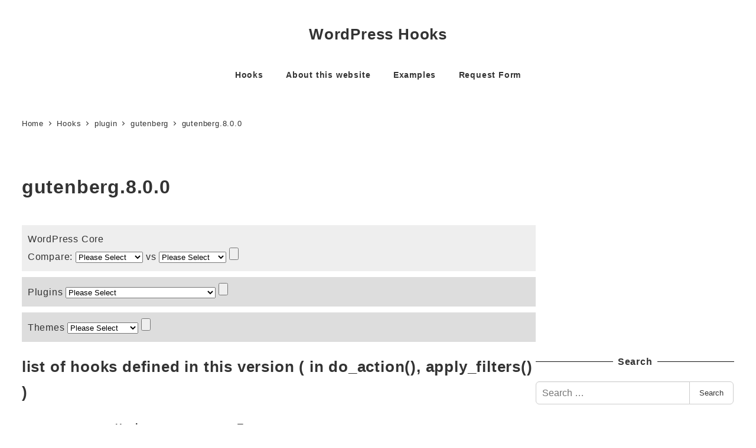

--- FILE ---
content_type: text/html; charset=UTF-8
request_url: https://wp-plugin-api.com/version/gutenberg-8-0-0/
body_size: 20699
content:
<!DOCTYPE html>
<html lang="en-US" data-sticky-footer="true" data-scrolled="false">

<head>
	<!-- Manifest added by SuperPWA - Progressive Web Apps Plugin For WordPress -->
<link rel="manifest" href="/superpwa-manifest.json">
<meta name="theme-color" content="#D5E0EB">
<!-- / SuperPWA.com -->
		<meta charset="UTF-8">
		<meta name="viewport" content="width=device-width, initial-scale=1, minimum-scale=1, viewport-fit=cover">
		<meta name='robots' content='index, follow, max-image-preview:large, max-snippet:-1, max-video-preview:-1' />
					<meta property="og:title" content="gutenberg.8.0.0">
		
					<meta property="og:type" content="blog">
		
					<meta property="og:url" content="https://wp-plugin-api.com/version/gutenberg-8-0-0/">
		
					<meta property="og:image" content="https://www.wp-plugin-api.com/wp-content/uploads/2018/09/wp-plugin-api.png">
		
					<meta property="og:site_name" content="WordPress Hooks">
		
					<meta property="og:description" content="See hooks in action. WordPress Hooks reference">
		
					<meta property="og:locale" content="en_US">
		
				
	<!-- This site is optimized with the Yoast SEO plugin v26.7 - https://yoast.com/wordpress/plugins/seo/ -->
	<title>gutenberg.8.0.0 Archives - WordPress Hooks</title>
	<link rel="canonical" href="https://wp-plugin-api.com/version/gutenberg-8-0-0/" />
	<link rel="next" href="https://wp-plugin-api.com/version/gutenberg-8-0-0/page/2/" />
	<meta property="og:locale" content="en_US" />
	<meta property="og:type" content="article" />
	<meta property="og:title" content="gutenberg.8.0.0 Archives - WordPress Hooks" />
	<meta property="og:url" content="https://wp-plugin-api.com/version/gutenberg-8-0-0/" />
	<meta property="og:site_name" content="WordPress Hooks" />
	<meta property="og:image" content="https://i0.wp.com/wp-plugin-api.com/wp-content/uploads/2018/09/wp-plugin-api.png?fit=666%2C666&ssl=1" />
	<meta property="og:image:width" content="666" />
	<meta property="og:image:height" content="666" />
	<meta property="og:image:type" content="image/png" />
	<meta name="twitter:card" content="summary_large_image" />
	<script type="application/ld+json" class="yoast-schema-graph">{"@context":"https://schema.org","@graph":[{"@type":"CollectionPage","@id":"https://wp-plugin-api.com/version/gutenberg-8-0-0/","url":"https://wp-plugin-api.com/version/gutenberg-8-0-0/","name":"gutenberg.8.0.0 Archives - WordPress Hooks","isPartOf":{"@id":"https://wp-plugin-api.com/#website"},"breadcrumb":{"@id":"https://wp-plugin-api.com/version/gutenberg-8-0-0/#breadcrumb"},"inLanguage":"en-US"},{"@type":"BreadcrumbList","@id":"https://wp-plugin-api.com/version/gutenberg-8-0-0/#breadcrumb","itemListElement":[{"@type":"ListItem","position":1,"name":"ホーム","item":"https://wp-plugin-api.com/"},{"@type":"ListItem","position":2,"name":"plugin","item":"https://wp-plugin-api.com/version/plugin/"},{"@type":"ListItem","position":3,"name":"gutenberg","item":"https://wp-plugin-api.com/version/gutenberg/"},{"@type":"ListItem","position":4,"name":"gutenberg.8.0.0"}]},{"@type":"WebSite","@id":"https://wp-plugin-api.com/#website","url":"https://wp-plugin-api.com/","name":"WordPress Hooks","description":"See hooks in action. WordPress Hooks reference","potentialAction":[{"@type":"SearchAction","target":{"@type":"EntryPoint","urlTemplate":"https://wp-plugin-api.com/?s={search_term_string}"},"query-input":{"@type":"PropertyValueSpecification","valueRequired":true,"valueName":"search_term_string"}}],"inLanguage":"en-US"}]}</script>
	<!-- / Yoast SEO plugin. -->


<link rel='dns-prefetch' href='//pagead2.googlesyndication.com' />
<link rel='dns-prefetch' href='//www.googletagmanager.com' />
<link rel='dns-prefetch' href='//stats.wp.com' />
<link rel='dns-prefetch' href='//v0.wordpress.com' />
<link rel='dns-prefetch' href='//widgets.wp.com' />
<link rel='dns-prefetch' href='//s0.wp.com' />
<link rel='dns-prefetch' href='//0.gravatar.com' />
<link rel='dns-prefetch' href='//1.gravatar.com' />
<link rel='dns-prefetch' href='//2.gravatar.com' />
<link rel='preconnect' href='//i0.wp.com' />
<link rel="alternate" type="application/rss+xml" title="WordPress Hooks &raquo; Feed" href="https://wp-plugin-api.com/feed/" />
<link rel="alternate" type="application/rss+xml" title="WordPress Hooks &raquo; Comments Feed" href="https://wp-plugin-api.com/comments/feed/" />
		<link rel="profile" href="http://gmpg.org/xfn/11">
				<link rel="alternate" type="application/rss+xml" title="WordPress Hooks &raquo; gutenberg.8.0.0 Version Feed" href="https://wp-plugin-api.com/version/gutenberg-8-0-0/feed/" />
<style id='wp-img-auto-sizes-contain-inline-css' type='text/css'>
img:is([sizes=auto i],[sizes^="auto," i]){contain-intrinsic-size:3000px 1500px}
/*# sourceURL=wp-img-auto-sizes-contain-inline-css */
</style>
<link rel='stylesheet' id='wp-like-me-box-css' href='https://wp-plugin-api.com/wp-content/themes/snow-monkey/vendor/inc2734/wp-like-me-box/src/assets/css/wp-like-me-box.css?ver=1731544062' type='text/css' media='all' />
<link rel='stylesheet' id='slick-carousel-css' href='https://wp-plugin-api.com/wp-content/themes/snow-monkey/vendor/inc2734/wp-awesome-widgets/src/assets/packages/slick-carousel/slick/slick.css?ver=1731544062' type='text/css' media='all' />
<link rel='stylesheet' id='slick-carousel-theme-css' href='https://wp-plugin-api.com/wp-content/themes/snow-monkey/vendor/inc2734/wp-awesome-widgets/src/assets/packages/slick-carousel/slick/slick-theme.css?ver=1731544062' type='text/css' media='all' />
<link rel='stylesheet' id='wp-awesome-widgets-css' href='https://wp-plugin-api.com/wp-content/themes/snow-monkey/vendor/inc2734/wp-awesome-widgets/src/assets/css/app.css?ver=1731544062' type='text/css' media='all' />
<link rel='stylesheet' id='wp-share-buttons-css' href='https://wp-plugin-api.com/wp-content/themes/snow-monkey/vendor/inc2734/wp-share-buttons/src/assets/css/wp-share-buttons.css?ver=1731544062' type='text/css' media='all' />
<style id='wp-emoji-styles-inline-css' type='text/css'>

	img.wp-smiley, img.emoji {
		display: inline !important;
		border: none !important;
		box-shadow: none !important;
		height: 1em !important;
		width: 1em !important;
		margin: 0 0.07em !important;
		vertical-align: -0.1em !important;
		background: none !important;
		padding: 0 !important;
	}
/*# sourceURL=wp-emoji-styles-inline-css */
</style>
<link rel='stylesheet' id='wp-block-library-css' href='https://wp-plugin-api.com/wp-includes/css/dist/block-library/style.min.css?ver=6.9' type='text/css' media='all' />
<style id='global-styles-inline-css' type='text/css'>
:root{--wp--preset--aspect-ratio--square: 1;--wp--preset--aspect-ratio--4-3: 4/3;--wp--preset--aspect-ratio--3-4: 3/4;--wp--preset--aspect-ratio--3-2: 3/2;--wp--preset--aspect-ratio--2-3: 2/3;--wp--preset--aspect-ratio--16-9: 16/9;--wp--preset--aspect-ratio--9-16: 9/16;--wp--preset--color--black: #000000;--wp--preset--color--cyan-bluish-gray: #abb8c3;--wp--preset--color--white: #ffffff;--wp--preset--color--pale-pink: #f78da7;--wp--preset--color--vivid-red: #cf2e2e;--wp--preset--color--luminous-vivid-orange: #ff6900;--wp--preset--color--luminous-vivid-amber: #fcb900;--wp--preset--color--light-green-cyan: #7bdcb5;--wp--preset--color--vivid-green-cyan: #00d084;--wp--preset--color--pale-cyan-blue: #8ed1fc;--wp--preset--color--vivid-cyan-blue: #0693e3;--wp--preset--color--vivid-purple: #9b51e0;--wp--preset--color--sm-accent: var(--accent-color);--wp--preset--color--sm-sub-accent: var(--sub-accent-color);--wp--preset--color--sm-text: var(--_color-text);--wp--preset--color--sm-text-alt: var(--_color-white);--wp--preset--color--sm-lightest-gray: var(--_lightest-color-gray);--wp--preset--color--sm-lighter-gray: var(--_lighter-color-gray);--wp--preset--color--sm-light-gray: var(--_light-color-gray);--wp--preset--color--sm-gray: var(--_color-gray);--wp--preset--color--sm-dark-gray: var(--_dark-color-gray);--wp--preset--color--sm-darker-gray: var(--_darker-color-gray);--wp--preset--color--sm-darkest-gray: var(--_darkest-color-gray);--wp--preset--gradient--vivid-cyan-blue-to-vivid-purple: linear-gradient(135deg,rgb(6,147,227) 0%,rgb(155,81,224) 100%);--wp--preset--gradient--light-green-cyan-to-vivid-green-cyan: linear-gradient(135deg,rgb(122,220,180) 0%,rgb(0,208,130) 100%);--wp--preset--gradient--luminous-vivid-amber-to-luminous-vivid-orange: linear-gradient(135deg,rgb(252,185,0) 0%,rgb(255,105,0) 100%);--wp--preset--gradient--luminous-vivid-orange-to-vivid-red: linear-gradient(135deg,rgb(255,105,0) 0%,rgb(207,46,46) 100%);--wp--preset--gradient--very-light-gray-to-cyan-bluish-gray: linear-gradient(135deg,rgb(238,238,238) 0%,rgb(169,184,195) 100%);--wp--preset--gradient--cool-to-warm-spectrum: linear-gradient(135deg,rgb(74,234,220) 0%,rgb(151,120,209) 20%,rgb(207,42,186) 40%,rgb(238,44,130) 60%,rgb(251,105,98) 80%,rgb(254,248,76) 100%);--wp--preset--gradient--blush-light-purple: linear-gradient(135deg,rgb(255,206,236) 0%,rgb(152,150,240) 100%);--wp--preset--gradient--blush-bordeaux: linear-gradient(135deg,rgb(254,205,165) 0%,rgb(254,45,45) 50%,rgb(107,0,62) 100%);--wp--preset--gradient--luminous-dusk: linear-gradient(135deg,rgb(255,203,112) 0%,rgb(199,81,192) 50%,rgb(65,88,208) 100%);--wp--preset--gradient--pale-ocean: linear-gradient(135deg,rgb(255,245,203) 0%,rgb(182,227,212) 50%,rgb(51,167,181) 100%);--wp--preset--gradient--electric-grass: linear-gradient(135deg,rgb(202,248,128) 0%,rgb(113,206,126) 100%);--wp--preset--gradient--midnight: linear-gradient(135deg,rgb(2,3,129) 0%,rgb(40,116,252) 100%);--wp--preset--font-size--small: 13px;--wp--preset--font-size--medium: 20px;--wp--preset--font-size--large: 36px;--wp--preset--font-size--x-large: 42px;--wp--preset--font-size--sm-xs: 0.8rem;--wp--preset--font-size--sm-s: 0.88rem;--wp--preset--font-size--sm-m: 1rem;--wp--preset--font-size--sm-l: 1.14rem;--wp--preset--font-size--sm-xl: 1.33rem;--wp--preset--font-size--sm-2-xl: 1.6rem;--wp--preset--font-size--sm-3-xl: 2rem;--wp--preset--font-size--sm-4-xl: 2.66rem;--wp--preset--font-size--sm-5-xl: 4rem;--wp--preset--font-size--sm-6-xl: 8rem;--wp--preset--spacing--20: var(--_s-2);--wp--preset--spacing--30: var(--_s-1);--wp--preset--spacing--40: var(--_s1);--wp--preset--spacing--50: var(--_s2);--wp--preset--spacing--60: var(--_s3);--wp--preset--spacing--70: var(--_s4);--wp--preset--spacing--80: var(--_s5);--wp--preset--shadow--natural: 6px 6px 9px rgba(0, 0, 0, 0.2);--wp--preset--shadow--deep: 12px 12px 50px rgba(0, 0, 0, 0.4);--wp--preset--shadow--sharp: 6px 6px 0px rgba(0, 0, 0, 0.2);--wp--preset--shadow--outlined: 6px 6px 0px -3px rgb(255, 255, 255), 6px 6px rgb(0, 0, 0);--wp--preset--shadow--crisp: 6px 6px 0px rgb(0, 0, 0);--wp--custom--slim-width: 46rem;--wp--custom--content-max-width: var(--_global--container-max-width);--wp--custom--content-width: var(--wp--custom--content-max-width);--wp--custom--content-wide-width: calc(var(--wp--custom--content-width) + 240px);--wp--custom--has-sidebar-main-basis: var(--wp--custom--slim-width);--wp--custom--has-sidebar-sidebar-basis: 336px;}:root { --wp--style--global--content-size: var(--wp--custom--content-width);--wp--style--global--wide-size: var(--wp--custom--content-wide-width); }:where(body) { margin: 0; }.wp-site-blocks > .alignleft { float: left; margin-right: 2em; }.wp-site-blocks > .alignright { float: right; margin-left: 2em; }.wp-site-blocks > .aligncenter { justify-content: center; margin-left: auto; margin-right: auto; }:where(.wp-site-blocks) > * { margin-block-start: var(--_margin1); margin-block-end: 0; }:where(.wp-site-blocks) > :first-child { margin-block-start: 0; }:where(.wp-site-blocks) > :last-child { margin-block-end: 0; }:root { --wp--style--block-gap: var(--_margin1); }:root :where(.is-layout-flow) > :first-child{margin-block-start: 0;}:root :where(.is-layout-flow) > :last-child{margin-block-end: 0;}:root :where(.is-layout-flow) > *{margin-block-start: var(--_margin1);margin-block-end: 0;}:root :where(.is-layout-constrained) > :first-child{margin-block-start: 0;}:root :where(.is-layout-constrained) > :last-child{margin-block-end: 0;}:root :where(.is-layout-constrained) > *{margin-block-start: var(--_margin1);margin-block-end: 0;}:root :where(.is-layout-flex){gap: var(--_margin1);}:root :where(.is-layout-grid){gap: var(--_margin1);}.is-layout-flow > .alignleft{float: left;margin-inline-start: 0;margin-inline-end: 2em;}.is-layout-flow > .alignright{float: right;margin-inline-start: 2em;margin-inline-end: 0;}.is-layout-flow > .aligncenter{margin-left: auto !important;margin-right: auto !important;}.is-layout-constrained > .alignleft{float: left;margin-inline-start: 0;margin-inline-end: 2em;}.is-layout-constrained > .alignright{float: right;margin-inline-start: 2em;margin-inline-end: 0;}.is-layout-constrained > .aligncenter{margin-left: auto !important;margin-right: auto !important;}.is-layout-constrained > :where(:not(.alignleft):not(.alignright):not(.alignfull)){max-width: var(--wp--style--global--content-size);margin-left: auto !important;margin-right: auto !important;}.is-layout-constrained > .alignwide{max-width: var(--wp--style--global--wide-size);}body .is-layout-flex{display: flex;}.is-layout-flex{flex-wrap: wrap;align-items: center;}.is-layout-flex > :is(*, div){margin: 0;}body .is-layout-grid{display: grid;}.is-layout-grid > :is(*, div){margin: 0;}body{padding-top: 0px;padding-right: 0px;padding-bottom: 0px;padding-left: 0px;}a:where(:not(.wp-element-button)){color: var(--wp--preset--color--sm-accent);text-decoration: underline;}:root :where(.wp-element-button, .wp-block-button__link){background-color: var(--wp--preset--color--sm-accent);border-radius: var(--_global--border-radius);border-width: 0;color: var(--wp--preset--color--sm-text-alt);font-family: inherit;font-size: inherit;font-style: inherit;font-weight: inherit;letter-spacing: inherit;line-height: inherit;padding-top: calc(var(--_padding-1) * .5);padding-right: var(--_padding-1);padding-bottom: calc(var(--_padding-1) * .5);padding-left: var(--_padding-1);text-decoration: none;text-transform: inherit;}.has-black-color{color: var(--wp--preset--color--black) !important;}.has-cyan-bluish-gray-color{color: var(--wp--preset--color--cyan-bluish-gray) !important;}.has-white-color{color: var(--wp--preset--color--white) !important;}.has-pale-pink-color{color: var(--wp--preset--color--pale-pink) !important;}.has-vivid-red-color{color: var(--wp--preset--color--vivid-red) !important;}.has-luminous-vivid-orange-color{color: var(--wp--preset--color--luminous-vivid-orange) !important;}.has-luminous-vivid-amber-color{color: var(--wp--preset--color--luminous-vivid-amber) !important;}.has-light-green-cyan-color{color: var(--wp--preset--color--light-green-cyan) !important;}.has-vivid-green-cyan-color{color: var(--wp--preset--color--vivid-green-cyan) !important;}.has-pale-cyan-blue-color{color: var(--wp--preset--color--pale-cyan-blue) !important;}.has-vivid-cyan-blue-color{color: var(--wp--preset--color--vivid-cyan-blue) !important;}.has-vivid-purple-color{color: var(--wp--preset--color--vivid-purple) !important;}.has-sm-accent-color{color: var(--wp--preset--color--sm-accent) !important;}.has-sm-sub-accent-color{color: var(--wp--preset--color--sm-sub-accent) !important;}.has-sm-text-color{color: var(--wp--preset--color--sm-text) !important;}.has-sm-text-alt-color{color: var(--wp--preset--color--sm-text-alt) !important;}.has-sm-lightest-gray-color{color: var(--wp--preset--color--sm-lightest-gray) !important;}.has-sm-lighter-gray-color{color: var(--wp--preset--color--sm-lighter-gray) !important;}.has-sm-light-gray-color{color: var(--wp--preset--color--sm-light-gray) !important;}.has-sm-gray-color{color: var(--wp--preset--color--sm-gray) !important;}.has-sm-dark-gray-color{color: var(--wp--preset--color--sm-dark-gray) !important;}.has-sm-darker-gray-color{color: var(--wp--preset--color--sm-darker-gray) !important;}.has-sm-darkest-gray-color{color: var(--wp--preset--color--sm-darkest-gray) !important;}.has-black-background-color{background-color: var(--wp--preset--color--black) !important;}.has-cyan-bluish-gray-background-color{background-color: var(--wp--preset--color--cyan-bluish-gray) !important;}.has-white-background-color{background-color: var(--wp--preset--color--white) !important;}.has-pale-pink-background-color{background-color: var(--wp--preset--color--pale-pink) !important;}.has-vivid-red-background-color{background-color: var(--wp--preset--color--vivid-red) !important;}.has-luminous-vivid-orange-background-color{background-color: var(--wp--preset--color--luminous-vivid-orange) !important;}.has-luminous-vivid-amber-background-color{background-color: var(--wp--preset--color--luminous-vivid-amber) !important;}.has-light-green-cyan-background-color{background-color: var(--wp--preset--color--light-green-cyan) !important;}.has-vivid-green-cyan-background-color{background-color: var(--wp--preset--color--vivid-green-cyan) !important;}.has-pale-cyan-blue-background-color{background-color: var(--wp--preset--color--pale-cyan-blue) !important;}.has-vivid-cyan-blue-background-color{background-color: var(--wp--preset--color--vivid-cyan-blue) !important;}.has-vivid-purple-background-color{background-color: var(--wp--preset--color--vivid-purple) !important;}.has-sm-accent-background-color{background-color: var(--wp--preset--color--sm-accent) !important;}.has-sm-sub-accent-background-color{background-color: var(--wp--preset--color--sm-sub-accent) !important;}.has-sm-text-background-color{background-color: var(--wp--preset--color--sm-text) !important;}.has-sm-text-alt-background-color{background-color: var(--wp--preset--color--sm-text-alt) !important;}.has-sm-lightest-gray-background-color{background-color: var(--wp--preset--color--sm-lightest-gray) !important;}.has-sm-lighter-gray-background-color{background-color: var(--wp--preset--color--sm-lighter-gray) !important;}.has-sm-light-gray-background-color{background-color: var(--wp--preset--color--sm-light-gray) !important;}.has-sm-gray-background-color{background-color: var(--wp--preset--color--sm-gray) !important;}.has-sm-dark-gray-background-color{background-color: var(--wp--preset--color--sm-dark-gray) !important;}.has-sm-darker-gray-background-color{background-color: var(--wp--preset--color--sm-darker-gray) !important;}.has-sm-darkest-gray-background-color{background-color: var(--wp--preset--color--sm-darkest-gray) !important;}.has-black-border-color{border-color: var(--wp--preset--color--black) !important;}.has-cyan-bluish-gray-border-color{border-color: var(--wp--preset--color--cyan-bluish-gray) !important;}.has-white-border-color{border-color: var(--wp--preset--color--white) !important;}.has-pale-pink-border-color{border-color: var(--wp--preset--color--pale-pink) !important;}.has-vivid-red-border-color{border-color: var(--wp--preset--color--vivid-red) !important;}.has-luminous-vivid-orange-border-color{border-color: var(--wp--preset--color--luminous-vivid-orange) !important;}.has-luminous-vivid-amber-border-color{border-color: var(--wp--preset--color--luminous-vivid-amber) !important;}.has-light-green-cyan-border-color{border-color: var(--wp--preset--color--light-green-cyan) !important;}.has-vivid-green-cyan-border-color{border-color: var(--wp--preset--color--vivid-green-cyan) !important;}.has-pale-cyan-blue-border-color{border-color: var(--wp--preset--color--pale-cyan-blue) !important;}.has-vivid-cyan-blue-border-color{border-color: var(--wp--preset--color--vivid-cyan-blue) !important;}.has-vivid-purple-border-color{border-color: var(--wp--preset--color--vivid-purple) !important;}.has-sm-accent-border-color{border-color: var(--wp--preset--color--sm-accent) !important;}.has-sm-sub-accent-border-color{border-color: var(--wp--preset--color--sm-sub-accent) !important;}.has-sm-text-border-color{border-color: var(--wp--preset--color--sm-text) !important;}.has-sm-text-alt-border-color{border-color: var(--wp--preset--color--sm-text-alt) !important;}.has-sm-lightest-gray-border-color{border-color: var(--wp--preset--color--sm-lightest-gray) !important;}.has-sm-lighter-gray-border-color{border-color: var(--wp--preset--color--sm-lighter-gray) !important;}.has-sm-light-gray-border-color{border-color: var(--wp--preset--color--sm-light-gray) !important;}.has-sm-gray-border-color{border-color: var(--wp--preset--color--sm-gray) !important;}.has-sm-dark-gray-border-color{border-color: var(--wp--preset--color--sm-dark-gray) !important;}.has-sm-darker-gray-border-color{border-color: var(--wp--preset--color--sm-darker-gray) !important;}.has-sm-darkest-gray-border-color{border-color: var(--wp--preset--color--sm-darkest-gray) !important;}.has-vivid-cyan-blue-to-vivid-purple-gradient-background{background: var(--wp--preset--gradient--vivid-cyan-blue-to-vivid-purple) !important;}.has-light-green-cyan-to-vivid-green-cyan-gradient-background{background: var(--wp--preset--gradient--light-green-cyan-to-vivid-green-cyan) !important;}.has-luminous-vivid-amber-to-luminous-vivid-orange-gradient-background{background: var(--wp--preset--gradient--luminous-vivid-amber-to-luminous-vivid-orange) !important;}.has-luminous-vivid-orange-to-vivid-red-gradient-background{background: var(--wp--preset--gradient--luminous-vivid-orange-to-vivid-red) !important;}.has-very-light-gray-to-cyan-bluish-gray-gradient-background{background: var(--wp--preset--gradient--very-light-gray-to-cyan-bluish-gray) !important;}.has-cool-to-warm-spectrum-gradient-background{background: var(--wp--preset--gradient--cool-to-warm-spectrum) !important;}.has-blush-light-purple-gradient-background{background: var(--wp--preset--gradient--blush-light-purple) !important;}.has-blush-bordeaux-gradient-background{background: var(--wp--preset--gradient--blush-bordeaux) !important;}.has-luminous-dusk-gradient-background{background: var(--wp--preset--gradient--luminous-dusk) !important;}.has-pale-ocean-gradient-background{background: var(--wp--preset--gradient--pale-ocean) !important;}.has-electric-grass-gradient-background{background: var(--wp--preset--gradient--electric-grass) !important;}.has-midnight-gradient-background{background: var(--wp--preset--gradient--midnight) !important;}.has-small-font-size{font-size: var(--wp--preset--font-size--small) !important;}.has-medium-font-size{font-size: var(--wp--preset--font-size--medium) !important;}.has-large-font-size{font-size: var(--wp--preset--font-size--large) !important;}.has-x-large-font-size{font-size: var(--wp--preset--font-size--x-large) !important;}.has-sm-xs-font-size{font-size: var(--wp--preset--font-size--sm-xs) !important;}.has-sm-s-font-size{font-size: var(--wp--preset--font-size--sm-s) !important;}.has-sm-m-font-size{font-size: var(--wp--preset--font-size--sm-m) !important;}.has-sm-l-font-size{font-size: var(--wp--preset--font-size--sm-l) !important;}.has-sm-xl-font-size{font-size: var(--wp--preset--font-size--sm-xl) !important;}.has-sm-2-xl-font-size{font-size: var(--wp--preset--font-size--sm-2-xl) !important;}.has-sm-3-xl-font-size{font-size: var(--wp--preset--font-size--sm-3-xl) !important;}.has-sm-4-xl-font-size{font-size: var(--wp--preset--font-size--sm-4-xl) !important;}.has-sm-5-xl-font-size{font-size: var(--wp--preset--font-size--sm-5-xl) !important;}.has-sm-6-xl-font-size{font-size: var(--wp--preset--font-size--sm-6-xl) !important;}
/*# sourceURL=global-styles-inline-css */
</style>

<link rel='stylesheet' id='wp-oembed-blog-card-css' href='https://wp-plugin-api.com/wp-content/themes/snow-monkey/vendor/inc2734/wp-oembed-blog-card/src/assets/css/app.css?ver=1731544062' type='text/css' media='all' />
<link rel='stylesheet' id='codesnippet-css' href='https://wp-plugin-api.com/wp-content/plugins/ark-wysiwyg-comment-editor/ckeditor/plugins/codesnippet/lib/highlight/styles/idea.css?ver=20131003' type='text/css' media='all' />
<link rel='stylesheet' id='ligature-symbols-css' href='https://wp-plugin-api.com/wp-content/plugins/gianism/assets/css/lsf.css?ver=2.11' type='text/css' media='all' />
<link rel='stylesheet' id='gianism-css' href='https://wp-plugin-api.com/wp-content/plugins/gianism/assets/css/gianism-style.css?ver=5.3.0' type='text/css' media='all' />
<link rel='stylesheet' id='snow-monkey-app-css' href='https://wp-plugin-api.com/wp-content/themes/snow-monkey/assets/css/app/app.css?ver=1731544062' type='text/css' media='all' />
<style id='snow-monkey-app-inline-css' type='text/css'>
input[type="email"],input[type="number"],input[type="password"],input[type="search"],input[type="tel"],input[type="text"],input[type="url"],textarea { font-size: 16px }
:root { --_margin-scale: 1;--_space: 1.8rem;--_space-unitless: 1.8;--accent-color: #cd162c;--wp--preset--color--accent-color: var(--accent-color);--dark-accent-color: #710c18;--light-accent-color: #ed5c6d;--lighter-accent-color: #f49aa5;--lightest-accent-color: #f6aab3;--sub-accent-color: #707593;--wp--preset--color--sub-accent-color: var(--sub-accent-color);--dark-sub-accent-color: #444759;--light-sub-accent-color: #aaadbf;--lighter-sub-accent-color: #d1d3dd;--lightest-sub-accent-color: #dcdde4;--_half-leading: 0.4;--font-family: "Helvetica Neue",Arial,"Hiragino Kaku Gothic ProN","Hiragino Sans","BIZ UDPGothic",Meiryo,sans-serif;--_global--font-family: var(--font-family);--_global--font-size-px: 16px }
html { letter-spacing: 0.05rem }
/*# sourceURL=snow-monkey-app-inline-css */
</style>
<link rel='stylesheet' id='snow-monkey-theme-css' href='https://wp-plugin-api.com/wp-content/themes/snow-monkey/assets/css/app/app-theme.css?ver=1731544062' type='text/css' media='all' />
<style id='snow-monkey-theme-inline-css' type='text/css'>
:root { --entry-content-h2-background-color: #f7f7f7;--entry-content-h2-padding: calc(var(--_space) * 0.25) calc(var(--_space) * 0.25) calc(var(--_space) * 0.25) calc(var(--_space) * 0.5);--entry-content-h3-border-bottom: 1px solid #eee;--entry-content-h3-padding: 0 0 calc(var(--_space) * 0.25);--widget-title-display: flex;--widget-title-flex-direction: row;--widget-title-align-items: center;--widget-title-justify-content: center;--widget-title-pseudo-display: block;--widget-title-pseudo-content: "";--widget-title-pseudo-height: 1px;--widget-title-pseudo-background-color: #111;--widget-title-pseudo-flex: 1 0 0%;--widget-title-pseudo-min-width: 20px;--widget-title-before-margin-right: .5em;--widget-title-after-margin-left: .5em }
body { --entry-content-h2-border-left: 1px solid var(--wp--preset--color--sm-accent) }
/*# sourceURL=snow-monkey-theme-inline-css */
</style>
<link rel='stylesheet' id='wordpress-hooks-css' href='https://wp-plugin-api.com/wp-content/themes/wordpress-hooks/style.css?ver=6.9' type='text/css' media='all' />
<link rel='stylesheet' id='snow-monkey-custom-widgets-app-css' href='https://wp-plugin-api.com/wp-content/themes/snow-monkey/assets/css/custom-widgets/app.css?ver=1731544062' type='text/css' media='all' />
<link rel='stylesheet' id='snow-monkey-custom-widgets-theme-css' href='https://wp-plugin-api.com/wp-content/themes/snow-monkey/assets/css/custom-widgets/app-theme.css?ver=1731544062' type='text/css' media='all' />
<link rel='stylesheet' id='snow-monkey-block-library-app-css' href='https://wp-plugin-api.com/wp-content/themes/snow-monkey/assets/css/block-library/app.css?ver=1731544062' type='text/css' media='all' />
<link rel='stylesheet' id='snow-monkey-block-library-theme-css' href='https://wp-plugin-api.com/wp-content/themes/snow-monkey/assets/css/block-library/app-theme.css?ver=1731544062' type='text/css' media='all' />
<link rel='stylesheet' id='spider-css' href='https://wp-plugin-api.com/wp-content/themes/snow-monkey/assets/css/app/spider.css?ver=1731544062' type='text/css' media='all' />
<link rel='stylesheet' id='jetpack_likes-css' href='https://wp-plugin-api.com/wp-content/plugins/jetpack/modules/likes/style.css?ver=15.4' type='text/css' media='all' />
<link rel='stylesheet' id='jetpack-subscriptions-css' href='https://wp-plugin-api.com/wp-content/plugins/jetpack/_inc/build/subscriptions/subscriptions.min.css?ver=15.4' type='text/css' media='all' />
<script type="text/javascript" async data-ad-client="ca-pub-9830678923583147" crossorigin="anonymous" src="https://pagead2.googlesyndication.com/pagead/js/adsbygoogle.js" id="google-adsense-js"></script>
<script type="text/javascript" id="wp-oembed-blog-card-js-extra">
/* <![CDATA[ */
var WP_OEMBED_BLOG_CARD = {"endpoint":"https://wp-plugin-api.com/wp-json/wp-oembed-blog-card/v1"};
//# sourceURL=wp-oembed-blog-card-js-extra
/* ]]> */
</script>
<script type="text/javascript" src="https://wp-plugin-api.com/wp-content/themes/snow-monkey/vendor/inc2734/wp-oembed-blog-card/src/assets/js/app.js?ver=1731544062" id="wp-oembed-blog-card-js" defer="defer" data-wp-strategy="defer"></script>
<script type="text/javascript" src="https://wp-plugin-api.com/wp-content/themes/snow-monkey/vendor/inc2734/wp-contents-outline/src/assets/packages/@inc2734/contents-outline/dist/index.js?ver=1731544062" id="contents-outline-js" defer="defer" data-wp-strategy="defer"></script>
<script type="text/javascript" src="https://wp-plugin-api.com/wp-content/themes/snow-monkey/vendor/inc2734/wp-contents-outline/src/assets/js/app.js?ver=1731544062" id="wp-contents-outline-js" defer="defer" data-wp-strategy="defer"></script>
<script type="text/javascript" id="wp-share-buttons-js-extra">
/* <![CDATA[ */
var inc2734_wp_share_buttons = {"copy_success":"Copied !","copy_failed":"Copy failed !"};
//# sourceURL=wp-share-buttons-js-extra
/* ]]> */
</script>
<script type="text/javascript" src="https://wp-plugin-api.com/wp-content/themes/snow-monkey/vendor/inc2734/wp-share-buttons/src/assets/js/wp-share-buttons.js?ver=1731544062" id="wp-share-buttons-js" defer="defer" data-wp-strategy="defer"></script>
<script type="text/javascript" src="https://wp-plugin-api.com/wp-includes/js/jquery/jquery.min.js?ver=3.7.1" id="jquery-core-js"></script>
<script type="text/javascript" src="https://wp-plugin-api.com/wp-includes/js/jquery/jquery-migrate.min.js?ver=3.4.1" id="jquery-migrate-js"></script>
<script type="text/javascript" src="https://wp-plugin-api.com/wp-content/plugins/ark-wysiwyg-comment-editor/ckeditor/plugins/codesnippet/lib/highlight/highlight.pack.js?ver=6.9" id="ark-highlight-js"></script>
<script type="text/javascript" src="https://wp-plugin-api.com/wp-content/themes/snow-monkey/assets/js/hash-nav.js?ver=1731544062" id="snow-monkey-hash-nav-js" defer="defer" data-wp-strategy="defer"></script>
<script type="text/javascript" src="https://wp-plugin-api.com/wp-content/themes/snow-monkey/assets/packages/spider/dist/js/spider.js?ver=1731544062" id="spider-js" defer="defer" data-wp-strategy="defer"></script>
<script type="text/javascript" id="snow-monkey-js-extra">
/* <![CDATA[ */
var snow_monkey = {"home_url":"https://wp-plugin-api.com","children_expander_open_label":"Open submenu","children_expander_close_label":"Close submenu"};
var inc2734_wp_share_buttons_facebook = {"endpoint":"https://wp-plugin-api.com/wp-admin/admin-ajax.php","action":"inc2734_wp_share_buttons_facebook","_ajax_nonce":"6df7507ffd"};
var inc2734_wp_share_buttons_twitter = {"endpoint":"https://wp-plugin-api.com/wp-admin/admin-ajax.php","action":"inc2734_wp_share_buttons_twitter","_ajax_nonce":"24b3c8972d"};
var inc2734_wp_share_buttons_hatena = {"endpoint":"https://wp-plugin-api.com/wp-admin/admin-ajax.php","action":"inc2734_wp_share_buttons_hatena","_ajax_nonce":"86821990a6"};
var inc2734_wp_share_buttons_feedly = {"endpoint":"https://wp-plugin-api.com/wp-admin/admin-ajax.php","action":"inc2734_wp_share_buttons_feedly","_ajax_nonce":"d5bf97963d"};
//# sourceURL=snow-monkey-js-extra
/* ]]> */
</script>
<script type="text/javascript" src="https://wp-plugin-api.com/wp-content/themes/snow-monkey/assets/js/app.js?ver=1731544062" id="snow-monkey-js" defer="defer" data-wp-strategy="defer"></script>
<script type="text/javascript" src="https://wp-plugin-api.com/wp-content/themes/snow-monkey/assets/packages/fontawesome-free/all.min.js?ver=1731544062" id="fontawesome6-js" defer="defer" data-wp-strategy="defer"></script>
<script type="text/javascript" src="https://wp-plugin-api.com/wp-content/themes/snow-monkey/assets/js/widgets.js?ver=1731544062" id="snow-monkey-widgets-js" defer="defer" data-wp-strategy="defer"></script>
<script type="text/javascript" src="https://wp-plugin-api.com/wp-content/themes/snow-monkey/assets/js/sidebar-sticky-widget-area.js?ver=1731544062" id="snow-monkey-sidebar-sticky-widget-area-js" defer="defer" data-wp-strategy="defer"></script>
<script type="text/javascript" src="https://wp-plugin-api.com/wp-content/themes/snow-monkey/assets/js/page-top.js?ver=1731544062" id="snow-monkey-page-top-js" defer="defer" data-wp-strategy="defer"></script>
<script type="text/javascript" src="https://wp-plugin-api.com/wp-content/themes/snow-monkey/assets/js/drop-nav.js?ver=1731544062" id="snow-monkey-drop-nav-js" defer="defer" data-wp-strategy="defer"></script>
<script type="text/javascript" src="https://wp-plugin-api.com/wp-content/themes/snow-monkey/assets/js/smooth-scroll.js?ver=1731544062" id="snow-monkey-smooth-scroll-js" defer="defer" data-wp-strategy="defer"></script>
<script type="text/javascript" src="https://wp-plugin-api.com/wp-content/themes/snow-monkey/assets/js/footer-sticky-nav.js?ver=1731544062" id="snow-monkey-footer-sticky-nav-js" defer="defer" data-wp-strategy="defer"></script>
<script type="text/javascript" src="https://wp-plugin-api.com/wp-content/themes/snow-monkey/assets/js/global-nav.js?ver=1731544062" id="snow-monkey-global-nav-js" defer="defer" data-wp-strategy="defer"></script>

<!-- Google tag (gtag.js) snippet added by Site Kit -->
<!-- Google Analytics snippet added by Site Kit -->
<script type="text/javascript" src="https://www.googletagmanager.com/gtag/js?id=GT-W6VZ9CN" id="google_gtagjs-js" async></script>
<script type="text/javascript" id="google_gtagjs-js-after">
/* <![CDATA[ */
window.dataLayer = window.dataLayer || [];function gtag(){dataLayer.push(arguments);}
gtag("set","linker",{"domains":["wp-plugin-api.com"]});
gtag("js", new Date());
gtag("set", "developer_id.dZTNiMT", true);
gtag("config", "GT-W6VZ9CN");
//# sourceURL=google_gtagjs-js-after
/* ]]> */
</script>
<link rel="https://api.w.org/" href="https://wp-plugin-api.com/wp-json/" /><link rel="EditURI" type="application/rsd+xml" title="RSD" href="https://wp-plugin-api.com/xmlrpc.php?rsd" />
<meta name="generator" content="WordPress 6.9" />
	<script type="text/javascript">
		jQuery(function($){
			$('.comment-reply-link').click(function(e){
				e.preventDefault();
				CKEDITOR.instances.comment.destroy();
				addComment.moveForm.apply( addComment );
				CKEDITOR.replace( "comment" );
			});
		});
	</script>
	<meta name="generator" content="Site Kit by Google 1.170.0" />	<style>img#wpstats{display:none}</style>
				<script type="application/ld+json">
			{"@context":"http:\/\/schema.org","@type":"WebSite","publisher":{"@type":"Organization","url":"https:\/\/wp-plugin-api.com","name":"WordPress Hooks","logo":{"@type":"ImageObject","url":false}}}		</script>
							<meta name="twitter:card" content="summary">
		
						<meta name="theme-color" content="#cd162c">
		
<!-- Google AdSense meta tags added by Site Kit -->
<meta name="google-adsense-platform-account" content="ca-host-pub-2644536267352236">
<meta name="google-adsense-platform-domain" content="sitekit.withgoogle.com">
<!-- End Google AdSense meta tags added by Site Kit -->

<!-- Google AdSense snippet added by Site Kit -->
<script type="text/javascript" async="async" src="https://pagead2.googlesyndication.com/pagead/js/adsbygoogle.js?client=ca-pub-9830678923583147&amp;host=ca-host-pub-2644536267352236" crossorigin="anonymous"></script>

<!-- End Google AdSense snippet added by Site Kit -->
<link rel="icon" href="https://i0.wp.com/wp-plugin-api.com/wp-content/uploads/2018/09/cropped-wp-plugin-api.png?fit=32%2C32&#038;ssl=1" sizes="32x32" />
<link rel="icon" href="https://i0.wp.com/wp-plugin-api.com/wp-content/uploads/2018/09/cropped-wp-plugin-api.png?fit=192%2C192&#038;ssl=1" sizes="192x192" />
<link rel="apple-touch-icon" href="https://i0.wp.com/wp-plugin-api.com/wp-content/uploads/2018/09/cropped-wp-plugin-api.png?fit=180%2C180&#038;ssl=1" />
<meta name="msapplication-TileImage" content="https://i0.wp.com/wp-plugin-api.com/wp-content/uploads/2018/09/cropped-wp-plugin-api.png?fit=270%2C270&#038;ssl=1" />
</head>

<body class="archive tax-version term-gutenberg-8-0-0 term-763 wp-theme-snow-monkey wp-child-theme-wordpress-hooks l-body--right-sidebar l-body" id="body"
	data-has-sidebar="true"
	data-is-full-template="false"
	data-is-slim-width="true"
	data-header-layout="center"
		ontouchstart=""
	>

			<div id="page-start"></div>
			
	
<nav
	id="drawer-nav"
	class="c-drawer c-drawer--fixed c-drawer--highlight-type-background-color"
	role="navigation"
	aria-hidden="true"
	aria-labelledby="hamburger-btn"
>
	<div class="c-drawer__inner">
		<div class="c-drawer__focus-point" tabindex="-1"></div>
		
		
		<ul id="menu-main-menu" class="c-drawer__menu"><li id="menu-item-7641" class="menu-item menu-item-type-post_type_archive menu-item-object-hook menu-item-7641 c-drawer__item"><a href="https://wp-plugin-api.com/hooks/">Hooks</a></li>
<li id="menu-item-5288" class="menu-item menu-item-type-post_type menu-item-object-page menu-item-5288 c-drawer__item"><a href="https://wp-plugin-api.com/about/">About this website</a></li>
<li id="menu-item-10472" class="menu-item menu-item-type-post_type_archive menu-item-object-example menu-item-10472 c-drawer__item"><a href="https://wp-plugin-api.com/examples/">Examples</a></li>
<li id="menu-item-5289" class="menu-item menu-item-type-post_type menu-item-object-page menu-item-5289 c-drawer__item"><a href="https://wp-plugin-api.com/request-form/">Request Form</a></li>
</ul>
					<ul class="c-drawer__menu">
				<li class="c-drawer__item">
					<form role="search" method="get" class="p-search-form" action="https://wp-plugin-api.com/"><label class="screen-reader-text" for="s">Search for:</label><div class="c-input-group"><div class="c-input-group__field"><input type="search" placeholder="Search &hellip;" value="" name="s"></div><button class="c-input-group__btn">Search</button></div></form>				</li>
			</ul>
		
			</div>
</nav>
<div class="c-drawer-close-zone" aria-hidden="true" aria-controls="drawer-nav"></div>

	<div class="l-container">
		
<header class="l-header l-header--center l-header--sticky-sm" role="banner">
	
	<div class="l-header__content">
		
<div class="l-center-header" data-has-global-nav="true">
	<div class="c-container">
		
		<div class="l-center-header__row">
			<div class="c-row c-row--margin-s c-row--lg-margin c-row--middle c-row--between c-row--nowrap">
									<div
						class="c-row__col c-row__col--fit u-invisible-lg-up u-invisible-wall"
													aria-hidden="true"
											>
						
<button
			class="c-hamburger-btn"
	aria-expanded="false"
	aria-controls="drawer-nav"
>
	<span class="c-hamburger-btn__bars">
		<span class="c-hamburger-btn__bar"></span>
		<span class="c-hamburger-btn__bar"></span>
		<span class="c-hamburger-btn__bar"></span>
	</span>

			<span class="c-hamburger-btn__label">
			MENU		</span>
	</button>
					</div>
				
				
				
				<div class="c-row__col c-row__col--auto u-text-center">
					<div class="c-site-branding">
	
		<div class="c-site-branding__title">
								<a href="https://wp-plugin-api.com">WordPress Hooks</a>
						</div>

		
	</div>
				</div>

				
				
									<div
						class="c-row__col c-row__col--fit u-invisible-lg-up "
											>
						
<button
			id="hamburger-btn"
			class="c-hamburger-btn"
	aria-expanded="false"
	aria-controls="drawer-nav"
>
	<span class="c-hamburger-btn__bars">
		<span class="c-hamburger-btn__bar"></span>
		<span class="c-hamburger-btn__bar"></span>
		<span class="c-hamburger-btn__bar"></span>
	</span>

			<span class="c-hamburger-btn__label">
			MENU		</span>
	</button>
					</div>
							</div>
		</div>

					<div class="l-center-header__row u-invisible-md-down">
				
<nav class="p-global-nav p-global-nav--hover-text-color p-global-nav--current-same-hover-effect" role="navigation">
	<ul id="menu-main-menu-1" class="c-navbar"><li class="menu-item menu-item-type-post_type_archive menu-item-object-hook menu-item-7641 c-navbar__item"><a href="https://wp-plugin-api.com/hooks/"><span>Hooks</span></a></li>
<li class="menu-item menu-item-type-post_type menu-item-object-page menu-item-5288 c-navbar__item"><a href="https://wp-plugin-api.com/about/"><span>About this website</span></a></li>
<li class="menu-item menu-item-type-post_type_archive menu-item-object-example menu-item-10472 c-navbar__item"><a href="https://wp-plugin-api.com/examples/"><span>Examples</span></a></li>
<li class="menu-item menu-item-type-post_type menu-item-object-page menu-item-5289 c-navbar__item"><a href="https://wp-plugin-api.com/request-form/"><span>Request Form</span></a></li>
</ul></nav>
			</div>
			</div>
</div>
	</div>

			<div class="l-header__drop-nav" aria-hidden="true">
			
<div class="p-drop-nav">
	<div class="c-container">
		
<nav class="p-global-nav p-global-nav--hover-text-color p-global-nav--current-same-hover-effect" role="navigation">
	<ul id="menu-main-menu-2" class="c-navbar"><li class="menu-item menu-item-type-post_type_archive menu-item-object-hook menu-item-7641 c-navbar__item"><a href="https://wp-plugin-api.com/hooks/"><span>Hooks</span></a></li>
<li class="menu-item menu-item-type-post_type menu-item-object-page menu-item-5288 c-navbar__item"><a href="https://wp-plugin-api.com/about/"><span>About this website</span></a></li>
<li class="menu-item menu-item-type-post_type_archive menu-item-object-example menu-item-10472 c-navbar__item"><a href="https://wp-plugin-api.com/examples/"><span>Examples</span></a></li>
<li class="menu-item menu-item-type-post_type menu-item-object-page menu-item-5289 c-navbar__item"><a href="https://wp-plugin-api.com/request-form/"><span>Request Form</span></a></li>
</ul></nav>
	</div>
</div>
		</div>
	</header>

		<div class="l-contents" role="document">
			
			
			
			
			<div class="l-contents__body">
				<div class="l-contents__container c-container">
					
<div class="p-breadcrumbs-wrapper">
	<ol class="c-breadcrumbs" itemscope itemtype="http://schema.org/BreadcrumbList">
								<li
				class="c-breadcrumbs__item"
				itemprop="itemListElement"
				itemscope
				itemtype="http://schema.org/ListItem"
			>
				<a
					itemscope
					itemtype="http://schema.org/Thing"
					itemprop="item"
					href="https://wp-plugin-api.com/"
					itemid="https://wp-plugin-api.com/"
									>
					<span itemprop="name">Home</span>
				</a>
				<meta itemprop="position" content="1" />
			</li>
								<li
				class="c-breadcrumbs__item"
				itemprop="itemListElement"
				itemscope
				itemtype="http://schema.org/ListItem"
			>
				<a
					itemscope
					itemtype="http://schema.org/Thing"
					itemprop="item"
					href="https://wp-plugin-api.com/hooks/"
					itemid="https://wp-plugin-api.com/hooks/"
									>
					<span itemprop="name">Hooks</span>
				</a>
				<meta itemprop="position" content="2" />
			</li>
								<li
				class="c-breadcrumbs__item"
				itemprop="itemListElement"
				itemscope
				itemtype="http://schema.org/ListItem"
			>
				<a
					itemscope
					itemtype="http://schema.org/Thing"
					itemprop="item"
					href="https://wp-plugin-api.com/version/plugin/"
					itemid="https://wp-plugin-api.com/version/plugin/"
									>
					<span itemprop="name">plugin</span>
				</a>
				<meta itemprop="position" content="3" />
			</li>
								<li
				class="c-breadcrumbs__item"
				itemprop="itemListElement"
				itemscope
				itemtype="http://schema.org/ListItem"
			>
				<a
					itemscope
					itemtype="http://schema.org/Thing"
					itemprop="item"
					href="https://wp-plugin-api.com/version/gutenberg/"
					itemid="https://wp-plugin-api.com/version/gutenberg/"
									>
					<span itemprop="name">gutenberg</span>
				</a>
				<meta itemprop="position" content="4" />
			</li>
								<li
				class="c-breadcrumbs__item"
				itemprop="itemListElement"
				itemscope
				itemtype="http://schema.org/ListItem"
			>
				<a
					itemscope
					itemtype="http://schema.org/Thing"
					itemprop="item"
					href="https://wp-plugin-api.com/version/gutenberg-8-0-0/"
					itemid="https://wp-plugin-api.com/version/gutenberg-8-0-0/"
											aria-current="page"
									>
					<span itemprop="name">gutenberg.8.0.0</span>
				</a>
				<meta itemprop="position" content="5" />
			</li>
			</ol>
</div>

					
					<div class="l-contents__inner">
						<main class="l-contents__main" role="main">
							
							
<div class="c-entry">
	
<header class="c-entry__header">
	<h1 class="c-entry__title">gutenberg.8.0.0</h1>
</header>

	<div class="c-entry__content">
		
		<div class="p-archive">
			




    <div id="diff_forms">
    <form method="get" action="https://wp-plugin-api.com/diff/" style="padding:10px;margin:10px 0; background-color:#eee;">
        WordPress Core <br>Compare:
        <select name="source1">
            <option value="">Please Select</option>
            <option value="wordpress-4.0" >wordpress-4.0</option><option value="wordpress-4.4" >wordpress-4.4</option><option value="wordpress-4.8" >wordpress-4.8</option><option value="wordpress-4.9" >wordpress-4.9</option><option value="wordpress-4.9.4" >wordpress-4.9.4</option><option value="wordpress-4.9.5" >wordpress-4.9.5</option><option value="wordpress-4.9.6" >wordpress-4.9.6</option><option value="wordpress-4.9.7" >wordpress-4.9.7</option><option value="wordpress-4.9.8" >wordpress-4.9.8</option><option value="wordpress-5.0" >wordpress-5.0</option><option value="wordpress-5.0.1" >wordpress-5.0.1</option><option value="wordpress-5.0.2" >wordpress-5.0.2</option><option value="wordpress-5.0.3" >wordpress-5.0.3</option><option value="wordpress-5.1" >wordpress-5.1</option><option value="wordpress-5.1.1" >wordpress-5.1.1</option><option value="wordpress-5.2" >wordpress-5.2</option><option value="wordpress-5.2.1" >wordpress-5.2.1</option><option value="wordpress-5.2.2" >wordpress-5.2.2</option><option value="wordpress-5.2.3" >wordpress-5.2.3</option><option value="wordpress-5.2.4" >wordpress-5.2.4</option><option value="wordpress-5.3" >wordpress-5.3</option><option value="wordpress-5.3.1" >wordpress-5.3.1</option><option value="wordpress-5.3.2" >wordpress-5.3.2</option><option value="wordpress-5.4" >wordpress-5.4</option><option value="wordpress-5.4.1" >wordpress-5.4.1</option><option value="wordpress-5.4.2" >wordpress-5.4.2</option><option value="wordpress-5.5" >wordpress-5.5</option><option value="wordpress-5.5.1" >wordpress-5.5.1</option><option value="wordpress-5.5.2" >wordpress-5.5.2</option><option value="wordpress-5.5.3" >wordpress-5.5.3</option><option value="wordpress-5.6" >wordpress-5.6</option><option value="wordpress-5.6.1" >wordpress-5.6.1</option><option value="wordpress-5.6.2" >wordpress-5.6.2</option><option value="wordpress-5.7" >wordpress-5.7</option><option value="wordpress-5.7.1" >wordpress-5.7.1</option><option value="wordpress-5.7.2" >wordpress-5.7.2</option><option value="wordpress-5.8" >wordpress-5.8</option><option value="wordpress-5.8.1" >wordpress-5.8.1</option><option value="wordpress-5.8.2" >wordpress-5.8.2</option><option value="wordpress-5.8.3" >wordpress-5.8.3</option><option value="wordpress-5.9" >wordpress-5.9</option><option value="wordpress-5.9.1" >wordpress-5.9.1</option><option value="wordpress-5.9.2" >wordpress-5.9.2</option><option value="wordpress-5.9.3" >wordpress-5.9.3</option><option value="wordpress-6.0" >wordpress-6.0</option><option value="wordpress-6.0.1" >wordpress-6.0.1</option><option value="wordpress-6.0.2" >wordpress-6.0.2</option><option value="wordpress-6.0.3" >wordpress-6.0.3</option><option value="wordpress-6.1" >wordpress-6.1</option><option value="wordpress-6.1.1" >wordpress-6.1.1</option><option value="wordpress-6.2" >wordpress-6.2</option><option value="wordpress-6.2.1" >wordpress-6.2.1</option><option value="wordpress-6.2.2" >wordpress-6.2.2</option><option value="wordpress-6.3" >wordpress-6.3</option><option value="wordpress-6.3.1" >wordpress-6.3.1</option><option value="wordpress-6.3.2" >wordpress-6.3.2</option><option value="wordpress-6.4" >wordpress-6.4</option><option value="wordpress-6.4.1" >wordpress-6.4.1</option><option value="wordpress-6.4.2" >wordpress-6.4.2</option><option value="wordpress-6.4.3" >wordpress-6.4.3</option><option value="wordpress-6.5" >wordpress-6.5</option><option value="wordpress-6.5.2" >wordpress-6.5.2</option><option value="wordpress-6.5.3" >wordpress-6.5.3</option><option value="wordpress-6.5.4" >wordpress-6.5.4</option><option value="wordpress-6.5.5" >wordpress-6.5.5</option><option value="wordpress-6.6" >wordpress-6.6</option><option value="wordpress-6.6.1" >wordpress-6.6.1</option><option value="wordpress-6.6.2" >wordpress-6.6.2</option><option value="wordpress-6.7" >wordpress-6.7</option><option value="wordpress-6.7.1" >wordpress-6.7.1</option><option value="wordpress-6.7.2" >wordpress-6.7.2</option><option value="wordpress-6.8" >wordpress-6.8</option><option value="wordpress-6.8.1" >wordpress-6.8.1</option><option value="wordpress-6.8.2" >wordpress-6.8.2</option><option value="wordpress-6.8.3" >wordpress-6.8.3</option><option value="wordpress-6.9" >wordpress-6.9</option>        </select>
        
        vs 
        <select name="source2">
            <option value="">Please Select</option>
            <option value="wordpress-4.0" >wordpress-4.0</option><option value="wordpress-4.4" >wordpress-4.4</option><option value="wordpress-4.8" >wordpress-4.8</option><option value="wordpress-4.9" >wordpress-4.9</option><option value="wordpress-4.9.4" >wordpress-4.9.4</option><option value="wordpress-4.9.5" >wordpress-4.9.5</option><option value="wordpress-4.9.6" >wordpress-4.9.6</option><option value="wordpress-4.9.7" >wordpress-4.9.7</option><option value="wordpress-4.9.8" >wordpress-4.9.8</option><option value="wordpress-5.0" >wordpress-5.0</option><option value="wordpress-5.0.1" >wordpress-5.0.1</option><option value="wordpress-5.0.2" >wordpress-5.0.2</option><option value="wordpress-5.0.3" >wordpress-5.0.3</option><option value="wordpress-5.1" >wordpress-5.1</option><option value="wordpress-5.1.1" >wordpress-5.1.1</option><option value="wordpress-5.2" >wordpress-5.2</option><option value="wordpress-5.2.1" >wordpress-5.2.1</option><option value="wordpress-5.2.2" >wordpress-5.2.2</option><option value="wordpress-5.2.3" >wordpress-5.2.3</option><option value="wordpress-5.2.4" >wordpress-5.2.4</option><option value="wordpress-5.3" >wordpress-5.3</option><option value="wordpress-5.3.1" >wordpress-5.3.1</option><option value="wordpress-5.3.2" >wordpress-5.3.2</option><option value="wordpress-5.4" >wordpress-5.4</option><option value="wordpress-5.4.1" >wordpress-5.4.1</option><option value="wordpress-5.4.2" >wordpress-5.4.2</option><option value="wordpress-5.5" >wordpress-5.5</option><option value="wordpress-5.5.1" >wordpress-5.5.1</option><option value="wordpress-5.5.2" >wordpress-5.5.2</option><option value="wordpress-5.5.3" >wordpress-5.5.3</option><option value="wordpress-5.6" >wordpress-5.6</option><option value="wordpress-5.6.1" >wordpress-5.6.1</option><option value="wordpress-5.6.2" >wordpress-5.6.2</option><option value="wordpress-5.7" >wordpress-5.7</option><option value="wordpress-5.7.1" >wordpress-5.7.1</option><option value="wordpress-5.7.2" >wordpress-5.7.2</option><option value="wordpress-5.8" >wordpress-5.8</option><option value="wordpress-5.8.1" >wordpress-5.8.1</option><option value="wordpress-5.8.2" >wordpress-5.8.2</option><option value="wordpress-5.8.3" >wordpress-5.8.3</option><option value="wordpress-5.9" >wordpress-5.9</option><option value="wordpress-5.9.1" >wordpress-5.9.1</option><option value="wordpress-5.9.2" >wordpress-5.9.2</option><option value="wordpress-5.9.3" >wordpress-5.9.3</option><option value="wordpress-6.0" >wordpress-6.0</option><option value="wordpress-6.0.1" >wordpress-6.0.1</option><option value="wordpress-6.0.2" >wordpress-6.0.2</option><option value="wordpress-6.0.3" >wordpress-6.0.3</option><option value="wordpress-6.1" >wordpress-6.1</option><option value="wordpress-6.1.1" >wordpress-6.1.1</option><option value="wordpress-6.2" >wordpress-6.2</option><option value="wordpress-6.2.1" >wordpress-6.2.1</option><option value="wordpress-6.2.2" >wordpress-6.2.2</option><option value="wordpress-6.3" >wordpress-6.3</option><option value="wordpress-6.3.1" >wordpress-6.3.1</option><option value="wordpress-6.3.2" >wordpress-6.3.2</option><option value="wordpress-6.4" >wordpress-6.4</option><option value="wordpress-6.4.1" >wordpress-6.4.1</option><option value="wordpress-6.4.2" >wordpress-6.4.2</option><option value="wordpress-6.4.3" >wordpress-6.4.3</option><option value="wordpress-6.5" >wordpress-6.5</option><option value="wordpress-6.5.2" >wordpress-6.5.2</option><option value="wordpress-6.5.3" >wordpress-6.5.3</option><option value="wordpress-6.5.4" >wordpress-6.5.4</option><option value="wordpress-6.5.5" >wordpress-6.5.5</option><option value="wordpress-6.6" >wordpress-6.6</option><option value="wordpress-6.6.1" >wordpress-6.6.1</option><option value="wordpress-6.6.2" >wordpress-6.6.2</option><option value="wordpress-6.7" >wordpress-6.7</option><option value="wordpress-6.7.1" >wordpress-6.7.1</option><option value="wordpress-6.7.2" >wordpress-6.7.2</option><option value="wordpress-6.8" >wordpress-6.8</option><option value="wordpress-6.8.1" >wordpress-6.8.1</option><option value="wordpress-6.8.2" >wordpress-6.8.2</option><option value="wordpress-6.8.3" >wordpress-6.8.3</option><option value="wordpress-6.9" >wordpress-6.9</option>        </select>
        
        <input type="submit">
        <input type="hidden" name="ts" value="1768749920">
       <input type="hidden" id="diff_core" name="diff_core" value="83910a4342" /><input type="hidden" name="_wp_http_referer" value="/version/gutenberg-8-0-0/" />    </form>


    
    <form method="get" action="https://wp-plugin-api.com/diff/" style="padding:10px;margin:10px 0; background-color:#ddd;">
        Plugins 
        <select name="plugin">
            <option value="">Please Select</option>
            <option value="advanced-ads" >advanced-ads</option><option value="advanced-custom-fields" >advanced-custom-fields</option><option value="akismet" >akismet</option><option value="all-in-one-seo-pack" >all-in-one-seo-pack</option><option value="all-in-one-wp-migration" >all-in-one-wp-migration</option><option value="amr-shortcode-any-widget" >amr shortcode any widget</option><option value="atum-stock-manager-for-woocommerce" >atum-stock-manager-for-woocommerce</option><option value="autoptimize" >autoptimize</option><option value="bbpress" >bbpress</option><option value="block-bad-queries" >block-bad-queries</option><option value="block-lab" >block-lab</option><option value="buddypress" >buddypress</option><option value="bulk-delete" >bulk-delete</option><option value="classic-editor" >classic-editor</option><option value="cmb2" >cmb2</option><option value="code-snippets" >code-snippets</option><option value="contact-form-7" >contact-form-7</option><option value="custom-field-template" >custom-field-template</option><option value="custom-fields-gutenberg" >custom-fields-gutenberg</option><option value="custom-post-type-cleanup" >custom-post-type-cleanup</option><option value="customizer-export-import" >customizer-export-import</option><option value="download-monitor" >download-monitor</option><option value="duplicate-post" >duplicate-post</option><option value="duplicator" >duplicator</option><option value="elementor" >elementor</option><option value="enlighter" >enlighter</option><option value="fast-velocity-minify" >fast-velocity-minify</option><option value="flamingo" >flamingo</option><option value="gianism" >gianism</option><option value="google-site-kit" >google-site-kit</option><option value="google-sitemap-generator" >google-sitemap-generator</option><option value="gutenberg" >gutenberg</option><option value="health-check" >health-check</option><option value="jetpack" >jetpack</option><option value="learnpress" >learnpress</option><option value="limit-login-attempts" >limit-login-attempts</option><option value="manage-notification-emails" >manage-notification-emails</option><option value="mw-wp-form" >mw-wp-form</option><option value="mycred" >mycred</option><option value="ns-cloner-site-copier" >ns-cloner-site-copier</option><option value="order-hours-scheduler-for-woocommerce" >order-hours-scheduler-for-woocommerce</option><option value="redirection" >redirection</option><option value="regenerate-thumbnails" >regenerate-thumbnails</option><option value="search-and-replace" >search-and-replace</option><option value="search-meter" >search-meter</option><option value="show-hooks" >show-hooks</option><option value="simple-membership" >simple-membership</option><option value="simple-slug-translate" >simple-slug-translate</option><option value="siteguard" >siteguard</option><option value="siteorigin-panels" >siteorigin-panels</option><option value="snow-monkey-blocks" >snow-monkey-blocks</option><option value="ssl-insecure-content-fixer" >ssl-insecure-content-fixer</option><option value="super-progressive-web-apps" >super-progressive-web-apps</option><option value="taxonomy-terms-order" >taxonomy-terms-order</option><option value="tinymce-advanced" >tinymce-advanced</option><option value="w3-total-cache" >w3-total-cache</option><option value="woo-additional-terms" >woo-additional-terms</option><option value="woocommerce" >woocommerce</option><option value="woocommerce-delivery-notes" >woocommerce-delivery-notes</option><option value="wordfence" >wordfence</option><option value="wordpress-https" >wordpress-https</option><option value="wordpress-seo" >wordpress-seo</option><option value="wp-associate-post-r2" >wp-associate-post-r2</option><option value="wp-cfm" >wp-cfm</option><option value="wp-dark-mode" >wp-dark-mode</option><option value="wp-mail-catcher" >wp-mail-catcher</option><option value="wp-migrate-db" >wp-migrate-db</option><option value="wp-multibyte-patch" >wp-multibyte-patch</option><option value="wp-nested-pages" >wp-nested-pages</option><option value="wp-page-widget" >wp-page-widget</option><option value="wp-rollback" >wp-rollback</option><option value="wp-stateless" >wp-stateless</option><option value="wp-super-cache" >wp-super-cache</option>        </select>
        
        <input type="submit">
        <input type="hidden" name="ts" value="1768749920">
       <input type="hidden" id="diff_plugin" name="diff_plugin" value="b7d511fbba" /><input type="hidden" name="_wp_http_referer" value="/version/gutenberg-8-0-0/" />
    </form>

    
    <form method="get" action="https://wp-plugin-api.com/diff/" style="padding:10px;margin:10px 0; background-color:#ddd;">
        Themes 
        <select name="theme">
            <option value="">Please Select</option>
            <option value="twentyseventeen" >twentyseventeen</option>        </select>
        
        <input type="submit">
        <input type="hidden" name="ts" value="1768749920">
       <input type="hidden" id="diff_theme" name="diff_theme" value="b372b88e36" /><input type="hidden" name="_wp_http_referer" value="/version/gutenberg-8-0-0/" />
    </form>
    </div>
<h2>list of hooks defined in this version ( in do_action(), apply_filters() )</h2><div class="scrollable"><table><thead><tr><th>Hook</th><th>Type</th></thead><tbody><tr><th><a href="https://wp-plugin-api.com/hook/admin_footer-widgets-php/">admin_footer-widgets.php</a></th><td>action</td></tr><tr><th><a href="https://wp-plugin-api.com/hook/admin_print_footer_scripts-widgets-php/">admin_print_footer_scripts-widgets.php</a></th><td>action</td></tr><tr><th><a href="https://wp-plugin-api.com/hook/admin_print_scripts-widgets-php/">admin_print_scripts-widgets.php</a></th><td>action</td></tr><tr><th><a href="https://wp-plugin-api.com/hook/admin_print_styles-widgets-php/">admin_print_styles-widgets.php</a></th><td>action</td></tr><tr><th><a href="https://wp-plugin-api.com/hook/block_editor_settings/">block_editor_settings</a></th><td>filter</td></tr><tr><th><a href="https://wp-plugin-api.com/hook/content_save_pre/">content_save_pre</a></th><td>filter</td></tr><tr><th><a href="https://wp-plugin-api.com/hook/dynamic_sidebar/">dynamic_sidebar</a></th><td>action</td></tr><tr><th><a href="https://wp-plugin-api.com/hook/dynamic_sidebar_params/">dynamic_sidebar_params</a></th><td>filter</td></tr><tr><th><a href="https://wp-plugin-api.com/hook/enqueue_block_editor_assets/">enqueue_block_editor_assets</a></th><td>action</td></tr><tr><th><a href="https://wp-plugin-api.com/hook/excerpt_save_pre/">excerpt_save_pre</a></th><td>filter</td></tr><tr><th><a href="https://wp-plugin-api.com/hook/rest_after_insert_this-post_type/">rest_after_insert_{$this->post_type}</a></th><td>action</td></tr><tr><th><a href="https://wp-plugin-api.com/hook/rest_after_insert_this-taxonomy/">rest_after_insert_{$this->taxonomy}</a></th><td>action</td></tr><tr><th><a href="https://wp-plugin-api.com/hook/rest_delete_this-post_type/">rest_delete_{$this-&gt;post_type}</a></th><td>action</td></tr><tr><th><a href="https://wp-plugin-api.com/hook/rest_delete_this-taxonomy/">rest_delete_{$this-&gt;taxonomy}</a></th><td>action</td></tr><tr><th><a href="https://wp-plugin-api.com/hook/rest_insert_this-post_type/">rest_insert_{$this-&gt;post_type}</a></th><td>action</td></tr><tr><th><a href="https://wp-plugin-api.com/hook/rest_insert_this-taxonomy/">rest_insert_{$this-&gt;taxonomy}</a></th><td>action</td></tr><tr><th><a href="https://wp-plugin-api.com/hook/rest_pre_insert_this-post_type/">rest_pre_insert_{$this-&gt;post_type}</a></th><td>filter</td></tr><tr><th><a href="https://wp-plugin-api.com/hook/rest_prepare_menu_location/">rest_prepare_menu_location</a></th><td>filter</td></tr><tr><th><a href="https://wp-plugin-api.com/hook/rest_prepare_this-post_type/">rest_prepare_{$this-&gt;post_type}</a></th><td>filter</td></tr><tr><th><a href="https://wp-plugin-api.com/hook/rest_wp_template_part_collection_params/">rest_wp_template_part_collection_params</a></th><td>filter</td></tr><tr><th><a href="https://wp-plugin-api.com/hook/template_include/">template_include</a></th><td>filter</td></tr><tr><th><a href="https://wp-plugin-api.com/hook/the_content/">the_content</a></th><td>filter</td></tr><tr><th><a href="https://wp-plugin-api.com/hook/title_save_pre/">title_save_pre</a></th><td>filter</td></tr><tr><th><a href="https://wp-plugin-api.com/hook/widget_display_callback/">widget_display_callback</a></th><td>filter</td></tr><tr><th><a href="https://wp-plugin-api.com/hook/widget_form_callback/">widget_form_callback</a></th><td>filter</td></tr><tr><th><a href="https://wp-plugin-api.com/hook/widget_update_callback/">widget_update_callback</a></th><td>filter</td></tr></tbody></table></div><div style="height:100px;">&nbsp;</div><h2>list of hooks used ( in add_action(), add_filter() )</h2><div class="scrollable"><ul><li><a href="https://wp-plugin-api.com/hook/_template/">_template</a></li><li><a href="https://wp-plugin-api.com/hook/admin_body_class/">admin_body_class</a></li><li><a href="https://wp-plugin-api.com/hook/admin_enqueue_scripts/">admin_enqueue_scripts</a></li><li><a href="https://wp-plugin-api.com/hook/admin_footer/">admin_footer</a></li><li><a href="https://wp-plugin-api.com/hook/admin_init/">admin_init</a></li><li><a href="https://wp-plugin-api.com/hook/admin_menu/">admin_menu</a></li><li><a href="https://wp-plugin-api.com/hook/admin_notices/">admin_notices</a></li><li><a href="https://wp-plugin-api.com/hook/admin_print_footer_scripts/">admin_print_footer_scripts</a></li><li><a href="https://wp-plugin-api.com/hook/admin_print_scripts/">admin_print_scripts</a></li><li><a href="https://wp-plugin-api.com/hook/admin_print_styles/">admin_print_styles</a></li><li><a href="https://wp-plugin-api.com/hook/block_editor_settings/">block_editor_settings</a></li><li><a href="https://wp-plugin-api.com/hook/body_class/">body_class</a></li><li><a href="https://wp-plugin-api.com/hook/customize_register/">customize_register</a></li><li><a href="https://wp-plugin-api.com/hook/customize_update_gutenberg_widget_blocks/">customize_update_gutenberg_widget_blocks</a></li><li><a href="https://wp-plugin-api.com/hook/default_content/">default_content</a></li><li><a href="https://wp-plugin-api.com/hook/default_title/">default_title</a></li><li><a href="https://wp-plugin-api.com/hook/enqueue_block_assets/">enqueue_block_assets</a></li><li><a href="https://wp-plugin-api.com/hook/enqueue_block_editor_assets/">enqueue_block_editor_assets</a></li><li><a href="https://wp-plugin-api.com/hook/excerpt_length/">excerpt_length</a></li><li><a href="https://wp-plugin-api.com/hook/get_sample_permalink/">get_sample_permalink</a></li><li><a href="https://wp-plugin-api.com/hook/init/">init</a></li><li><a href="https://wp-plugin-api.com/hook/load_script_translation_file/">load_script_translation_file</a></li><li><a href="https://wp-plugin-api.com/hook/manage_wp_template_part_posts_columns/">manage_wp_template_part_posts_columns</a></li><li><a href="https://wp-plugin-api.com/hook/manage_wp_template_part_posts_custom_column/">manage_wp_template_part_posts_custom_column</a></li><li><a href="https://wp-plugin-api.com/hook/manage_wp_template_posts_columns/">manage_wp_template_posts_columns</a></li><li><a href="https://wp-plugin-api.com/hook/manage_wp_template_posts_custom_column/">manage_wp_template_posts_custom_column</a></li><li><a href="https://wp-plugin-api.com/hook/post_type_labels_post_type/">post_type_labels_{$post_type}</a></li><li><a href="https://wp-plugin-api.com/hook/protected_title_format/">protected_title_format</a></li><li><a href="https://wp-plugin-api.com/hook/register_post_type_args/">register_post_type_args</a></li><li><a href="https://wp-plugin-api.com/hook/register_taxonomy_args/">register_taxonomy_args</a></li><li><a href="https://wp-plugin-api.com/hook/render_block/">render_block</a></li><li><a href="https://wp-plugin-api.com/hook/render_block_data/">render_block_data</a></li><li><a href="https://wp-plugin-api.com/hook/rest_api_init/">rest_api_init</a></li><li><a href="https://wp-plugin-api.com/hook/rest_prepare_theme/">rest_prepare_theme</a></li><li><a href="https://wp-plugin-api.com/hook/rest_request_after_callbacks/">rest_request_after_callbacks</a></li><li><a href="https://wp-plugin-api.com/hook/rest_wp_template_part_query/">rest_wp_template_part_query</a></li><li><a href="https://wp-plugin-api.com/hook/sidebars_widgets/">sidebars_widgets</a></li><li><a href="https://wp-plugin-api.com/hook/template_include/">template_include</a></li><li><a href="https://wp-plugin-api.com/hook/user_has_cap/">user_has_cap</a></li><li><a href="https://wp-plugin-api.com/hook/widget_customizer_setting_args/">widget_customizer_setting_args</a></li><li><a href="https://wp-plugin-api.com/hook/wp_ajax_gutenberg_rest_nonce/">wp_ajax_gutenberg_rest_nonce</a></li><li><a href="https://wp-plugin-api.com/hook/wp_default_scripts/">wp_default_scripts</a></li><li><a href="https://wp-plugin-api.com/hook/wp_default_styles/">wp_default_styles</a></li><li><a href="https://wp-plugin-api.com/hook/wp_enqueue_scripts/">wp_enqueue_scripts</a></li><li><a href="https://wp-plugin-api.com/hook/wp_head/">wp_head</a></li><li><a href="https://wp-plugin-api.com/hook/wp_loaded/">wp_loaded</a></li><li><a href="https://wp-plugin-api.com/hook/wp_unique_post_slug/">wp_unique_post_slug</a></li></ul></div>		</div>

			</div>
</div>

													</main>

						<aside class="l-contents__sidebar" role="complementary">
							
							
<div class="c-google-adsense">
	<ins class="adsbygoogle"
     style="display:block"
     data-ad-client="ca-pub-9830678923583147"
     data-ad-slot="3886549940"
     data-ad-format="auto"
     data-full-width-responsive="true"></ins><script>(adsbygoogle = window.adsbygoogle || []).push({});</script></div>

<div class="l-sidebar-widget-area"
	data-is-slim-widget-area="true"
	data-is-content-widget-area="false"
	>

	<div id="search-3" class="c-widget widget_search"><h2 class="c-widget__title">Search</h2><form role="search" method="get" class="p-search-form" action="https://wp-plugin-api.com/"><label class="screen-reader-text" for="s">Search for:</label><div class="c-input-group"><div class="c-input-group__field"><input type="search" placeholder="Search &hellip;" value="" name="s"></div><button class="c-input-group__btn">Search</button></div></form></div>			<div id="custom-post-type-recent-posts-3" class="c-widget widget_recent_entries"><h2 class="c-widget__title">Examples</h2>			<ul>
													<li>
										<a href="https://wp-plugin-api.com/example/wordpress-resize-image-after-upload/">WordPress resize Image after Upload</a>
														</li>
													<li>
										<a href="https://wp-plugin-api.com/example/automatically-complete-orders-in-woocommerce/">Automatically complete orders in WooCommerce</a>
														</li>
													<li>
										<a href="https://wp-plugin-api.com/example/woocommerce-filter-product-by-price/">WooCommerce filter product by price</a>
														</li>
													<li>
										<a href="https://wp-plugin-api.com/example/remove-image-sizes/">Remove image sizes</a>
														</li>
													<li>
										<a href="https://wp-plugin-api.com/example/display-exif-and-iptc-metadata-in-the-edit-media-screen/">Display EXIF and IPTC Metadata in the Edit Media Screen</a>
														</li>
							</ul>
			</div><div class="l-sidebar-widget-area">
   <div class="c-widget widget_lc_taxonomy">
      <div >
         <h2 class="c-widget__title">WordPress Core</h2>
         <ul >
            <li><a href="https://wp-plugin-api.com/version/wordpress-6-9/">wordpress-6.9</a></li><li><a href="https://wp-plugin-api.com/version/wordpress-6-8-3/">wordpress-6.8.3</a></li><li><a href="https://wp-plugin-api.com/version/wordpress-6-8-2/">wordpress-6.8.2</a></li><li><a href="https://wp-plugin-api.com/version/wordpress-6-8-1/">wordpress-6.8.1</a></li><li><a href="https://wp-plugin-api.com/version/wordpress-6-8/">wordpress-6.8</a></li><li><a href="https://wp-plugin-api.com/version/wordpress-6-7-2/">wordpress-6.7.2</a></li><li><a href="https://wp-plugin-api.com/version/wordpress-6-7-1/">wordpress-6.7.1</a></li><li><a href="https://wp-plugin-api.com/version/wordpress-6-7/">wordpress-6.7</a></li><li><a href="https://wp-plugin-api.com/version/wordpress-6-6-2/">wordpress-6.6.2</a></li><li><a href="https://wp-plugin-api.com/version/wordpress-6-6-1/">wordpress-6.6.1</a></li><li><a href="https://wp-plugin-api.com/version/wordpress-6-6/">wordpress-6.6</a></li><li><a href="https://wp-plugin-api.com/version/wordpress-6-5-5/">wordpress-6.5.5</a></li><li><a href="https://wp-plugin-api.com/version/wordpress-6-5-4/">wordpress-6.5.4</a></li><li><a href="https://wp-plugin-api.com/version/wordpress-6-5-3/">wordpress-6.5.3</a></li><li><a href="https://wp-plugin-api.com/version/wordpress-6-5-2/">wordpress-6.5.2</a></li><li><a href="https://wp-plugin-api.com/version/wordpress-6-5/">wordpress-6.5</a></li><li><a href="https://wp-plugin-api.com/version/wordpress-6-4-3/">wordpress-6.4.3</a></li><li><a href="https://wp-plugin-api.com/version/wordpress-6-4-2/">wordpress-6.4.2</a></li><li><a href="https://wp-plugin-api.com/version/wordpress-6-4-1/">wordpress-6.4.1</a></li><li><a href="https://wp-plugin-api.com/version/wordpress-6-4/">wordpress-6.4</a></li><li><a href="https://wp-plugin-api.com/version/wordpress-6-3-2/">wordpress-6.3.2</a></li><li><a href="https://wp-plugin-api.com/version/wordpress-6-3-1/">wordpress-6.3.1</a></li><li><a href="https://wp-plugin-api.com/version/wordpress-6-3/">wordpress-6.3</a></li><li><a href="https://wp-plugin-api.com/version/wordpress-6-2-2/">wordpress-6.2.2</a></li><li><a href="https://wp-plugin-api.com/version/wordpress-6-2-1/">wordpress-6.2.1</a></li><li><a href="https://wp-plugin-api.com/version/wordpress-6-2/">wordpress-6.2</a></li><li><a href="https://wp-plugin-api.com/version/wordpress-6-1-1/">wordpress-6.1.1</a></li><li><a href="https://wp-plugin-api.com/version/wordpress-6-1/">wordpress-6.1</a></li><li><a href="https://wp-plugin-api.com/version/wordpress-6-0-3/">wordpress-6.0.3</a></li><li><a href="https://wp-plugin-api.com/version/wordpress-6-0-2/">wordpress-6.0.2</a></li><li><a href="https://wp-plugin-api.com/version/wordpress-6-0-1/">wordpress-6.0.1</a></li><li><a href="https://wp-plugin-api.com/version/wordpress-6-0/">wordpress-6.0</a></li><li><a href="https://wp-plugin-api.com/version/wordpress-5-9-3/">wordpress-5.9.3</a></li><li><a href="https://wp-plugin-api.com/version/wordpress-5-9-2/">wordpress-5.9.2</a></li><li><a href="https://wp-plugin-api.com/version/wordpress-5-9-1/">wordpress-5.9.1</a></li><li><a href="https://wp-plugin-api.com/version/wordpress-5-9/">wordpress-5.9</a></li><li><a href="https://wp-plugin-api.com/version/wordpress-5-8-3/">wordpress-5.8.3</a></li><li><a href="https://wp-plugin-api.com/version/wordpress-5-8-2/">wordpress-5.8.2</a></li><li><a href="https://wp-plugin-api.com/version/wordpress-5-8-1/">wordpress-5.8.1</a></li><li><a href="https://wp-plugin-api.com/version/wordpress-5-8/">wordpress-5.8</a></li><li><a href="https://wp-plugin-api.com/version/wordpress-5-7-2/">wordpress-5.7.2</a></li><li><a href="https://wp-plugin-api.com/version/wordpress-5-7-1/">wordpress-5.7.1</a></li><li><a href="https://wp-plugin-api.com/version/wordpress-5-7/">wordpress-5.7</a></li><li><a href="https://wp-plugin-api.com/version/wordpress-5-6-2/">wordpress-5.6.2</a></li><li><a href="https://wp-plugin-api.com/version/wordpress-5-6-1/">wordpress-5.6.1</a></li><li><a href="https://wp-plugin-api.com/version/wordpress-5-6/">wordpress-5.6</a></li><li><a href="https://wp-plugin-api.com/version/wordpress-5-5-3/">wordpress-5.5.3</a></li><li><a href="https://wp-plugin-api.com/version/wordpress-5-5-2/">wordpress-5.5.2</a></li><li><a href="https://wp-plugin-api.com/version/wordpress-5-5-1/">wordpress-5.5.1</a></li><li><a href="https://wp-plugin-api.com/version/wordpress-5-5/">wordpress-5.5</a></li><li><a href="https://wp-plugin-api.com/version/wordpress-5-4-2/">wordpress-5.4.2</a></li><li><a href="https://wp-plugin-api.com/version/wordpress-5-4-1/">wordpress-5.4.1</a></li><li><a href="https://wp-plugin-api.com/version/wordpress-5-4/">wordpress-5.4</a></li><li><a href="https://wp-plugin-api.com/version/wordpress-5-3-2/">wordpress-5.3.2</a></li><li><a href="https://wp-plugin-api.com/version/wordpress-5-3-1/">wordpress-5.3.1</a></li><li><a href="https://wp-plugin-api.com/version/wordpress-5-3/">wordpress-5.3</a></li><li><a href="https://wp-plugin-api.com/version/wordpress-5-2-4/">wordpress-5.2.4</a></li><li><a href="https://wp-plugin-api.com/version/wordpress-5-2-3/">wordpress-5.2.3</a></li><li><a href="https://wp-plugin-api.com/version/wordpress-5-2-2/">wordpress-5.2.2</a></li><li><a href="https://wp-plugin-api.com/version/wordpress-5-2-1/">wordpress-5.2.1</a></li><li><a href="https://wp-plugin-api.com/version/wordpress-5-2/">wordpress-5.2</a></li><li><a href="https://wp-plugin-api.com/version/wordpress-5-1-1/">wordpress-5.1.1</a></li><li><a href="https://wp-plugin-api.com/version/wordpress-5-1/">wordpress-5.1</a></li><li><a href="https://wp-plugin-api.com/version/wordpress-5-0-3/">wordpress-5.0.3</a></li><li><a href="https://wp-plugin-api.com/version/wordpress-5-0-2/">wordpress-5.0.2</a></li><li><a href="https://wp-plugin-api.com/version/wordpress-5-0-1/">wordpress-5.0.1</a></li><li><a href="https://wp-plugin-api.com/version/wordpress-5-0/">wordpress-5.0</a></li><li><a href="https://wp-plugin-api.com/version/wordpress-4-9-8/">wordpress-4.9.8</a></li><li><a href="https://wp-plugin-api.com/version/wordpress-4-9-7/">wordpress-4.9.7</a></li><li><a href="https://wp-plugin-api.com/version/wordpress-4-9-6/">wordpress-4.9.6</a></li><li><a href="https://wp-plugin-api.com/version/wordpress-4-9-5/">wordpress-4.9.5</a></li><li><a href="https://wp-plugin-api.com/version/wordpress-4-9-4/">wordpress-4.9.4</a></li><li><a href="https://wp-plugin-api.com/version/wordpress-4-9/">wordpress-4.9</a></li><li><a href="https://wp-plugin-api.com/version/wordpress-4-8/">wordpress-4.8</a></li><li><a href="https://wp-plugin-api.com/version/wordpress-4-4/">wordpress-4.4</a></li><li><a href="https://wp-plugin-api.com/version/wordpress-4-0/">wordpress-4.0</a></li>         </ul>
      </div>
   </div>
</div>
<div class="l-sidebar-widget-area">
   <div class="c-widget widget_lc_taxonomy">
      <div >
         <h2 class="c-widget__title">Plugins</h2>
         <ul >
            <li><a href="https://wp-plugin-api.com/version/advanced-ads/">advanced-ads</a></li><li><a href="https://wp-plugin-api.com/version/advanced-custom-fields/">advanced-custom-fields</a></li><li><a href="https://wp-plugin-api.com/version/akismet/">akismet</a></li><li><a href="https://wp-plugin-api.com/version/all-in-one-seo-pack/">all-in-one-seo-pack</a></li><li><a href="https://wp-plugin-api.com/version/all-in-one-wp-migration/">all-in-one-wp-migration</a></li><li><a href="https://wp-plugin-api.com/version/amr-shortcode-any-widget/">amr shortcode any widget</a></li><li><a href="https://wp-plugin-api.com/version/atum-stock-manager-for-woocommerce/">atum-stock-manager-for-woocommerce</a></li><li><a href="https://wp-plugin-api.com/version/autoptimize/">autoptimize</a></li><li><a href="https://wp-plugin-api.com/version/bbpress/">bbpress</a></li><li><a href="https://wp-plugin-api.com/version/block-bad-queries/">block-bad-queries</a></li><li><a href="https://wp-plugin-api.com/version/block-lab/">block-lab</a></li><li><a href="https://wp-plugin-api.com/version/buddypress/">buddypress</a></li><li><a href="https://wp-plugin-api.com/version/bulk-delete/">bulk-delete</a></li><li><a href="https://wp-plugin-api.com/version/classic-editor/">classic-editor</a></li><li><a href="https://wp-plugin-api.com/version/cmb2/">cmb2</a></li><li><a href="https://wp-plugin-api.com/version/code-snippets/">code-snippets</a></li><li><a href="https://wp-plugin-api.com/version/contact-form-7/">contact-form-7</a></li><li><a href="https://wp-plugin-api.com/version/custom-field-template/">custom-field-template</a></li><li><a href="https://wp-plugin-api.com/version/custom-fields-gutenberg/">custom-fields-gutenberg</a></li><li><a href="https://wp-plugin-api.com/version/custom-post-type-cleanup/">custom-post-type-cleanup</a></li><li><a href="https://wp-plugin-api.com/version/customizer-export-import/">customizer-export-import</a></li><li><a href="https://wp-plugin-api.com/version/download-monitor/">download-monitor</a></li><li><a href="https://wp-plugin-api.com/version/duplicate-post/">duplicate-post</a></li><li><a href="https://wp-plugin-api.com/version/duplicator/">duplicator</a></li><li><a href="https://wp-plugin-api.com/version/elementor/">elementor</a></li><li><a href="https://wp-plugin-api.com/version/enlighter/">enlighter</a></li><li><a href="https://wp-plugin-api.com/version/fast-velocity-minify/">fast-velocity-minify</a></li><li><a href="https://wp-plugin-api.com/version/flamingo/">flamingo</a></li><li><a href="https://wp-plugin-api.com/version/gianism/">gianism</a></li><li><a href="https://wp-plugin-api.com/version/google-site-kit/">google-site-kit</a></li><li><a href="https://wp-plugin-api.com/version/google-sitemap-generator/">google-sitemap-generator</a></li><li><a href="https://wp-plugin-api.com/version/gutenberg/">gutenberg</a></li><li><a href="https://wp-plugin-api.com/version/health-check/">health-check</a></li><li><a href="https://wp-plugin-api.com/version/jetpack/">jetpack</a></li><li><a href="https://wp-plugin-api.com/version/learnpress/">learnpress</a></li><li><a href="https://wp-plugin-api.com/version/limit-login-attempts/">limit-login-attempts</a></li><li><a href="https://wp-plugin-api.com/version/manage-notification-emails/">manage-notification-emails</a></li><li><a href="https://wp-plugin-api.com/version/mw-wp-form/">mw-wp-form</a></li><li><a href="https://wp-plugin-api.com/version/mycred/">mycred</a></li><li><a href="https://wp-plugin-api.com/version/ns-cloner-site-copier/">ns-cloner-site-copier</a></li><li><a href="https://wp-plugin-api.com/version/order-hours-scheduler-for-woocommerce/">order-hours-scheduler-for-woocommerce</a></li><li><a href="https://wp-plugin-api.com/version/redirection/">redirection</a></li><li><a href="https://wp-plugin-api.com/version/regenerate-thumbnails/">regenerate-thumbnails</a></li><li><a href="https://wp-plugin-api.com/version/search-and-replace/">search-and-replace</a></li><li><a href="https://wp-plugin-api.com/version/search-meter/">search-meter</a></li><li><a href="https://wp-plugin-api.com/version/show-hooks/">show-hooks</a></li><li><a href="https://wp-plugin-api.com/version/simple-membership/">simple-membership</a></li><li><a href="https://wp-plugin-api.com/version/simple-slug-translate/">simple-slug-translate</a></li><li><a href="https://wp-plugin-api.com/version/siteguard/">siteguard</a></li><li><a href="https://wp-plugin-api.com/version/siteorigin-panels/">siteorigin-panels</a></li><li><a href="https://wp-plugin-api.com/version/snow-monkey-blocks/">snow-monkey-blocks</a></li><li><a href="https://wp-plugin-api.com/version/ssl-insecure-content-fixer/">ssl-insecure-content-fixer</a></li><li><a href="https://wp-plugin-api.com/version/super-progressive-web-apps/">super-progressive-web-apps</a></li><li><a href="https://wp-plugin-api.com/version/taxonomy-terms-order/">taxonomy-terms-order</a></li><li><a href="https://wp-plugin-api.com/version/tinymce-advanced/">tinymce-advanced</a></li><li><a href="https://wp-plugin-api.com/version/w3-total-cache/">w3-total-cache</a></li><li><a href="https://wp-plugin-api.com/version/woo-additional-terms/">woo-additional-terms</a></li><li><a href="https://wp-plugin-api.com/version/woocommerce/">woocommerce</a></li><li><a href="https://wp-plugin-api.com/version/woocommerce-delivery-notes/">woocommerce-delivery-notes</a></li><li><a href="https://wp-plugin-api.com/version/wordfence/">wordfence</a></li><li><a href="https://wp-plugin-api.com/version/wordpress-https/">wordpress-https</a></li><li><a href="https://wp-plugin-api.com/version/wordpress-seo/">wordpress-seo</a></li><li><a href="https://wp-plugin-api.com/version/wp-associate-post-r2/">wp-associate-post-r2</a></li><li><a href="https://wp-plugin-api.com/version/wp-cfm/">wp-cfm</a></li><li><a href="https://wp-plugin-api.com/version/wp-dark-mode/">wp-dark-mode</a></li><li><a href="https://wp-plugin-api.com/version/wp-mail-catcher/">wp-mail-catcher</a></li><li><a href="https://wp-plugin-api.com/version/wp-migrate-db/">wp-migrate-db</a></li><li><a href="https://wp-plugin-api.com/version/wp-multibyte-patch/">wp-multibyte-patch</a></li><li><a href="https://wp-plugin-api.com/version/wp-nested-pages/">wp-nested-pages</a></li><li><a href="https://wp-plugin-api.com/version/wp-page-widget/">wp-page-widget</a></li><li><a href="https://wp-plugin-api.com/version/wp-rollback/">wp-rollback</a></li><li><a href="https://wp-plugin-api.com/version/wp-stateless/">wp-stateless</a></li><li><a href="https://wp-plugin-api.com/version/wp-super-cache/">wp-super-cache</a></li>         </ul>
      </div>
   </div>
</div>
<div class="l-sidebar-widget-area">
   <div class="c-widget widget_lc_taxonomy">
      <div >
         <h2 class="c-widget__title">Themes</h2>
         <ul >
            <li><a href="https://wp-plugin-api.com/version/twentyseventeen/">twentyseventeen</a></li>         </ul>
      </div>
   </div>
</div>
<div id="shortcode-widget-3" class="c-widget shortcode_widget">						<div class="textwidget">
Running on <a href="https://px.a8.net/svt/ejp?a8mat=2ZJH4R+5AIQCY+50+4YOM2Q" target="_blank">Conoha VPS</a></div>
			</div><div id="nav_menu-3" class="c-widget widget_nav_menu"><h2 class="c-widget__title">Menu</h2><div class="menu-sidebar-menu-container"><ul id="menu-sidebar-menu" class="menu"><li id="menu-item-5240" class="menu-item menu-item-type-post_type menu-item-object-page menu-item-5240"><a href="https://wp-plugin-api.com/about/">About WordPress Hooks</a></li>
<li id="menu-item-9831" class="menu-item menu-item-type-post_type menu-item-object-page menu-item-9831"><a href="https://wp-plugin-api.com/diff/">Check differences between versions</a></li>
<li id="menu-item-5239" class="menu-item menu-item-type-post_type menu-item-object-page menu-item-5239"><a href="https://wp-plugin-api.com/request-form/">Request Form</a></li>
<li id="menu-item-5290" class="menu-item menu-item-type-post_type menu-item-object-page menu-item-5290"><a href="https://wp-plugin-api.com/links/">Links</a></li>
<li id="menu-item-5291" class="menu-item menu-item-type-post_type menu-item-object-page menu-item-privacy-policy menu-item-5291"><a rel="privacy-policy" href="https://wp-plugin-api.com/privacy-policy/">Privacy Policy</a></li>
</ul></div></div><div id="blog_subscription-4" class="c-widget widget_blog_subscription jetpack_subscription_widget"><h2 class="c-widget__title">Subscribe</h2>
			<div class="wp-block-jetpack-subscriptions__container">
			<form action="#" method="post" accept-charset="utf-8" id="subscribe-blog-blog_subscription-4"
				data-blog="148209250"
				data-post_access_level="everybody" >
									<div id="subscribe-text"><p>Enter your email address to subscribe to this blog and receive notifications of new posts by email.</p>
</div>
										<p id="subscribe-email">
						<label id="jetpack-subscribe-label"
							class="screen-reader-text"
							for="subscribe-field-blog_subscription-4">
							Email Address						</label>
						<input type="email" name="email" autocomplete="email" required="required"
																					value=""
							id="subscribe-field-blog_subscription-4"
							placeholder="Email Address"
						/>
					</p>

					<p id="subscribe-submit"
											>
						<input type="hidden" name="action" value="subscribe"/>
						<input type="hidden" name="source" value="https://wp-plugin-api.com/version/gutenberg-8-0-0/"/>
						<input type="hidden" name="sub-type" value="widget"/>
						<input type="hidden" name="redirect_fragment" value="subscribe-blog-blog_subscription-4"/>
						<input type="hidden" id="_wpnonce" name="_wpnonce" value="ba14050936" /><input type="hidden" name="_wp_http_referer" value="/version/gutenberg-8-0-0/" />						<button type="submit"
															class="wp-block-button__link"
																					name="jetpack_subscriptions_widget"
						>
							Subscribe						</button>
					</p>
							</form>
							<div class="wp-block-jetpack-subscriptions__subscount">
					Join 29 other subscribers				</div>
						</div>
			
</div></div>

													</aside>
					</div>

					
									</div>
			</div>

					</div>

		
<footer class="l-footer l-footer--default" role="contentinfo">
	
	
<nav class="p-social-nav" role="navigation">
	<div class="p-social-nav__inner">
		<div class="c-container"><ul id="menu-social" class="c-navbar"><li id="menu-item-7642" class="menu-item menu-item-type-custom menu-item-object-custom menu-item-7642 c-navbar__item"><a data-icon="x" target="_blank" href="https://twitter.com/wp_hooks"><i class="fa-brands fa-x-twitter"></i><span class="screen-reader-text">twitter</span></a></li>
</ul></div>	</div>
</nav>

	
<div class="l-footer-widget-area"
	data-is-slim-widget-area="true"
	data-is-content-widget-area="false"
	>
	
				<div class="c-container">
			<div class="c-row c-row--margin c-row--lg-margin-l">
				
<div class="l-footer-widget-area__item c-row__col c-row__col--1-1 c-row__col--md-1-1 c-row__col--lg-1-1"><div id="inc2734_wp_awesome_widgets_google_adsense-3" class="c-widget widget_inc2734_wp_awesome_widgets_google_adsense">
	<div
		class="wpaw-google-adsense wpaw-google-adsense--inc2734_wp_awesome_widgets_google_adsense-3 wpaw-google-adsense--big-banner"
		id="wpaw-google-adsense-inc2734_wp_awesome_widgets_google_adsense-3"
		>

		<div class="wpaw-google-adsense__row">
							<div class="wpaw-google-adsense__col">
					<div class="wpaw-google-adsense__ad wpaw-google-adsense__ad--big-banner">
						<ins class="adsbygoogle"
     style="display:block"
     data-ad-client="ca-pub-9830678923583147"
     data-ad-slot="3886549940"
     data-ad-format="horizontal"
     data-full-width-responsive="true"></ins><script>(adsbygoogle = window.adsbygoogle || []).push({});</script>					</div>
				</div>
					</div>
	</div>

</div></div>			</div>
		</div>

	</div>

	
<div class="p-footer-sub-nav c-sub-nav c-sub-nav--center" role="navigation">
	<div class="c-container"><ul id="menu-mobile-footer" class="c-navbar"><li id="menu-item-21805" class="menu-item menu-item-type-post_type_archive menu-item-object-hook menu-item-21805 c-navbar__item"><a href="https://wp-plugin-api.com/hooks/"><i class="fas fa-2x fa-search"></i><br>Hooks</a></li>
<li id="menu-item-21807" class="menu-item menu-item-type-post_type menu-item-object-page menu-item-21807 c-navbar__item"><a href="https://wp-plugin-api.com/about/"><i class="fas fa-2x fa-info-circle"></i><br>About</a></li>
<li id="menu-item-21808" class="menu-item menu-item-type-post_type_archive menu-item-object-example menu-item-21808 c-navbar__item"><a href="https://wp-plugin-api.com/examples/"><i class="fab fa-2x fa-wordpress-simple"></i><br>Examples</a></li>
<li id="menu-item-21810" class="menu-item menu-item-type-post_type menu-item-object-page menu-item-21810 c-navbar__item"><a href="https://wp-plugin-api.com/request-form/"><i class="fas fa-2x fa-comment-dots"></i><br>Request Form</a></li>
</ul></div></div>

	
<div class="c-copyright c-copyright--inverse">
	
				<div class="c-container">
			WordPress Hooks. wp-plugin-api.com		</div>

	</div>

	</footer>

		
<div id="page-top" class="c-page-top" aria-hidden="true">
	<a href="#body">
		<span class="fa-solid fa-chevron-up" aria-hidden="true" title="Scroll up"></span>
	</a>
</div>

		
<nav class="p-footer-sticky-nav" id="footer-sticky-nav" role="navigation" aria-hidden="false">
	<ul id="menu-mobile-footer-1" class="c-navbar"><li class="menu-item menu-item-type-post_type_archive menu-item-object-hook menu-item-21805 c-navbar__item"><a href="https://wp-plugin-api.com/hooks/"><i class="fas fa-2x fa-search"></i><br>Hooks</a></li>
<li class="menu-item menu-item-type-post_type menu-item-object-page menu-item-21807 c-navbar__item"><a href="https://wp-plugin-api.com/about/"><i class="fas fa-2x fa-info-circle"></i><br>About</a></li>
<li class="menu-item menu-item-type-post_type_archive menu-item-object-example menu-item-21808 c-navbar__item"><a href="https://wp-plugin-api.com/examples/"><i class="fab fa-2x fa-wordpress-simple"></i><br>Examples</a></li>
<li class="menu-item menu-item-type-post_type menu-item-object-page menu-item-21810 c-navbar__item"><a href="https://wp-plugin-api.com/request-form/"><i class="fas fa-2x fa-comment-dots"></i><br>Request Form</a></li>
</ul></nav>
	</div>

<script type="speculationrules">
{"prefetch":[{"source":"document","where":{"and":[{"href_matches":"/*"},{"not":{"href_matches":["/wp-*.php","/wp-admin/*","/wp-content/uploads/*","/wp-content/*","/wp-content/plugins/*","/wp-content/themes/wordpress-hooks/*","/wp-content/themes/snow-monkey/*","/*\\?(.+)"]}},{"not":{"selector_matches":"a[rel~=\"nofollow\"]"}},{"not":{"selector_matches":".no-prefetch, .no-prefetch a"}}]},"eagerness":"conservative"}]}
</script>

<div id="sm-overlay-search-box" class="p-overlay-search-box c-overlay-container">
	<div class="p-overlay-search-box__inner c-overlay-container__inner">
		<form role="search" method="get" autocomplete="off" class="p-search-form" action="https://wp-plugin-api.com/"><label class="screen-reader-text" for="s">Search for:</label><div class="c-input-group"><div class="c-input-group__field"><input type="search" placeholder="Search &hellip;" value="" name="s"></div><button class="c-input-group__btn"><i class="fa-solid fa-magnifying-glass" aria-label="Search"></i></button></div></form>	</div>

	<a href="#_" class="p-overlay-search-box__close-btn c-overlay-container__close-btn">
		<i class="fa-solid fa-xmark" aria-label="Close"></i>
	</a>
	<a href="#_" class="p-overlay-search-box__bg c-overlay-container__bg"></a>
</div>
<script type="text/javascript" src="https://wp-plugin-api.com/wp-content/plugins/syntaxhighlighter/syntaxhighlighter3/scripts/shCore.js?ver=3.0.9b" id="syntaxhighlighter-core-js"></script>
<script type="text/javascript" src="https://wp-plugin-api.com/wp-content/plugins/syntaxhighlighter/syntaxhighlighter3/scripts/shBrushAS3.js?ver=3.0.9b" id="syntaxhighlighter-brush-as3-js"></script>
<script type="text/javascript" src="https://wp-plugin-api.com/wp-content/plugins/syntaxhighlighter/syntaxhighlighter3/scripts/shBrushArduino.js?ver=3.0.9b" id="syntaxhighlighter-brush-arduino-js"></script>
<script type="text/javascript" src="https://wp-plugin-api.com/wp-content/plugins/syntaxhighlighter/syntaxhighlighter3/scripts/shBrushBash.js?ver=3.0.9b" id="syntaxhighlighter-brush-bash-js"></script>
<script type="text/javascript" src="https://wp-plugin-api.com/wp-content/plugins/syntaxhighlighter/syntaxhighlighter3/scripts/shBrushColdFusion.js?ver=3.0.9b" id="syntaxhighlighter-brush-coldfusion-js"></script>
<script type="text/javascript" src="https://wp-plugin-api.com/wp-content/plugins/syntaxhighlighter/third-party-brushes/shBrushClojure.js?ver=20090602" id="syntaxhighlighter-brush-clojure-js"></script>
<script type="text/javascript" src="https://wp-plugin-api.com/wp-content/plugins/syntaxhighlighter/syntaxhighlighter3/scripts/shBrushCpp.js?ver=3.0.9b" id="syntaxhighlighter-brush-cpp-js"></script>
<script type="text/javascript" src="https://wp-plugin-api.com/wp-content/plugins/syntaxhighlighter/syntaxhighlighter3/scripts/shBrushCSharp.js?ver=3.0.9b" id="syntaxhighlighter-brush-csharp-js"></script>
<script type="text/javascript" src="https://wp-plugin-api.com/wp-content/plugins/syntaxhighlighter/syntaxhighlighter3/scripts/shBrushCss.js?ver=3.0.9b" id="syntaxhighlighter-brush-css-js"></script>
<script type="text/javascript" src="https://wp-plugin-api.com/wp-content/plugins/syntaxhighlighter/syntaxhighlighter3/scripts/shBrushDelphi.js?ver=3.0.9b" id="syntaxhighlighter-brush-delphi-js"></script>
<script type="text/javascript" src="https://wp-plugin-api.com/wp-content/plugins/syntaxhighlighter/syntaxhighlighter3/scripts/shBrushDiff.js?ver=3.0.9b" id="syntaxhighlighter-brush-diff-js"></script>
<script type="text/javascript" src="https://wp-plugin-api.com/wp-content/plugins/syntaxhighlighter/syntaxhighlighter3/scripts/shBrushErlang.js?ver=3.0.9b" id="syntaxhighlighter-brush-erlang-js"></script>
<script type="text/javascript" src="https://wp-plugin-api.com/wp-content/plugins/syntaxhighlighter/third-party-brushes/shBrushFSharp.js?ver=20091003" id="syntaxhighlighter-brush-fsharp-js"></script>
<script type="text/javascript" src="https://wp-plugin-api.com/wp-content/plugins/syntaxhighlighter/syntaxhighlighter3/scripts/shBrushGo.js?ver=3.0.9b" id="syntaxhighlighter-brush-go-js"></script>
<script type="text/javascript" src="https://wp-plugin-api.com/wp-content/plugins/syntaxhighlighter/syntaxhighlighter3/scripts/shBrushGroovy.js?ver=3.0.9b" id="syntaxhighlighter-brush-groovy-js"></script>
<script type="text/javascript" src="https://wp-plugin-api.com/wp-content/plugins/syntaxhighlighter/syntaxhighlighter3/scripts/shBrushHaskell.js?ver=3.0.9b" id="syntaxhighlighter-brush-haskell-js"></script>
<script type="text/javascript" src="https://wp-plugin-api.com/wp-content/plugins/syntaxhighlighter/syntaxhighlighter3/scripts/shBrushJava.js?ver=3.0.9b" id="syntaxhighlighter-brush-java-js"></script>
<script type="text/javascript" src="https://wp-plugin-api.com/wp-content/plugins/syntaxhighlighter/syntaxhighlighter3/scripts/shBrushJavaFX.js?ver=3.0.9b" id="syntaxhighlighter-brush-javafx-js"></script>
<script type="text/javascript" src="https://wp-plugin-api.com/wp-content/plugins/syntaxhighlighter/syntaxhighlighter3/scripts/shBrushJScript.js?ver=3.0.9b" id="syntaxhighlighter-brush-jscript-js"></script>
<script type="text/javascript" src="https://wp-plugin-api.com/wp-content/plugins/syntaxhighlighter/third-party-brushes/shBrushLatex.js?ver=20090613" id="syntaxhighlighter-brush-latex-js"></script>
<script type="text/javascript" src="https://wp-plugin-api.com/wp-content/plugins/syntaxhighlighter/third-party-brushes/shBrushMatlabKey.js?ver=20091209" id="syntaxhighlighter-brush-matlabkey-js"></script>
<script type="text/javascript" src="https://wp-plugin-api.com/wp-content/plugins/syntaxhighlighter/third-party-brushes/shBrushObjC.js?ver=20091207" id="syntaxhighlighter-brush-objc-js"></script>
<script type="text/javascript" src="https://wp-plugin-api.com/wp-content/plugins/syntaxhighlighter/syntaxhighlighter3/scripts/shBrushPerl.js?ver=3.0.9b" id="syntaxhighlighter-brush-perl-js"></script>
<script type="text/javascript" src="https://wp-plugin-api.com/wp-content/plugins/syntaxhighlighter/syntaxhighlighter3/scripts/shBrushPhp.js?ver=3.0.9b" id="syntaxhighlighter-brush-php-js"></script>
<script type="text/javascript" src="https://wp-plugin-api.com/wp-content/plugins/syntaxhighlighter/syntaxhighlighter3/scripts/shBrushPlain.js?ver=3.0.9b" id="syntaxhighlighter-brush-plain-js"></script>
<script type="text/javascript" src="https://wp-plugin-api.com/wp-content/plugins/syntaxhighlighter/syntaxhighlighter3/scripts/shBrushPowerShell.js?ver=3.0.9b" id="syntaxhighlighter-brush-powershell-js"></script>
<script type="text/javascript" src="https://wp-plugin-api.com/wp-content/plugins/syntaxhighlighter/syntaxhighlighter3/scripts/shBrushPython.js?ver=3.0.9b" id="syntaxhighlighter-brush-python-js"></script>
<script type="text/javascript" src="https://wp-plugin-api.com/wp-content/plugins/syntaxhighlighter/third-party-brushes/shBrushR.js?ver=20100919" id="syntaxhighlighter-brush-r-js"></script>
<script type="text/javascript" src="https://wp-plugin-api.com/wp-content/plugins/syntaxhighlighter/syntaxhighlighter3/scripts/shBrushRuby.js?ver=3.0.9b" id="syntaxhighlighter-brush-ruby-js"></script>
<script type="text/javascript" src="https://wp-plugin-api.com/wp-content/plugins/syntaxhighlighter/syntaxhighlighter3/scripts/shBrushScala.js?ver=3.0.9b" id="syntaxhighlighter-brush-scala-js"></script>
<script type="text/javascript" src="https://wp-plugin-api.com/wp-content/plugins/syntaxhighlighter/syntaxhighlighter3/scripts/shBrushSql.js?ver=3.0.9b" id="syntaxhighlighter-brush-sql-js"></script>
<script type="text/javascript" src="https://wp-plugin-api.com/wp-content/plugins/syntaxhighlighter/syntaxhighlighter3/scripts/shBrushSwift.js?ver=3.0.9b" id="syntaxhighlighter-brush-swift-js"></script>
<script type="text/javascript" src="https://wp-plugin-api.com/wp-content/plugins/syntaxhighlighter/syntaxhighlighter3/scripts/shBrushVb.js?ver=3.0.9b" id="syntaxhighlighter-brush-vb-js"></script>
<script type="text/javascript" src="https://wp-plugin-api.com/wp-content/plugins/syntaxhighlighter/syntaxhighlighter3/scripts/shBrushXml.js?ver=3.0.9b" id="syntaxhighlighter-brush-xml-js"></script>
<script type="text/javascript" src="https://wp-plugin-api.com/wp-content/plugins/syntaxhighlighter/syntaxhighlighter3/scripts/shBrushYaml.js?ver=3.0.9b" id="syntaxhighlighter-brush-yaml-js"></script>
<script type='text/javascript'>
	(function(){
		var corecss = document.createElement('link');
		var themecss = document.createElement('link');
		var corecssurl = "https://wp-plugin-api.com/wp-content/plugins/syntaxhighlighter/syntaxhighlighter3/styles/shCore.css?ver=3.0.9b";
		if ( corecss.setAttribute ) {
				corecss.setAttribute( "rel", "stylesheet" );
				corecss.setAttribute( "type", "text/css" );
				corecss.setAttribute( "href", corecssurl );
		} else {
				corecss.rel = "stylesheet";
				corecss.href = corecssurl;
		}
		document.head.appendChild( corecss );
		var themecssurl = "https://wp-plugin-api.com/wp-content/plugins/syntaxhighlighter/syntaxhighlighter3/styles/shThemeDefault.css?ver=3.0.9b";
		if ( themecss.setAttribute ) {
				themecss.setAttribute( "rel", "stylesheet" );
				themecss.setAttribute( "type", "text/css" );
				themecss.setAttribute( "href", themecssurl );
		} else {
				themecss.rel = "stylesheet";
				themecss.href = themecssurl;
		}
		document.head.appendChild( themecss );
	})();
	SyntaxHighlighter.config.strings.expandSource = '+ expand source';
	SyntaxHighlighter.config.strings.help = '?';
	SyntaxHighlighter.config.strings.alert = 'SyntaxHighlighter\n\n';
	SyntaxHighlighter.config.strings.noBrush = 'Can\'t find brush for: ';
	SyntaxHighlighter.config.strings.brushNotHtmlScript = 'Brush wasn\'t configured for html-script option: ';
	SyntaxHighlighter.defaults['pad-line-numbers'] = true;
	SyntaxHighlighter.defaults['toolbar'] = false;
	SyntaxHighlighter.defaults['wrap-lines'] = false;
	SyntaxHighlighter.all();

	// Infinite scroll support
	if ( typeof( jQuery ) !== 'undefined' ) {
		jQuery( function( $ ) {
			$( document.body ).on( 'post-load', function() {
				SyntaxHighlighter.highlight();
			} );
		} );
	}
</script>
<script type="text/javascript" id="superpwa-register-sw-js-extra">
/* <![CDATA[ */
var superpwa_sw = {"url":"/superpwa-sw.js?1768749920","disable_addtohome":"0","enableOnDesktop":"","offline_form_addon_active":"","ajax_url":"https://wp-plugin-api.com/wp-admin/admin-ajax.php","offline_message":"0","offline_message_txt":"You are currently offline.","online_message_txt":"You're back online . \u003Ca href=\"javascript:location.reload()\"\u003Erefresh\u003C/a\u003E","manifest_name":"superpwa-manifest.json"};
//# sourceURL=superpwa-register-sw-js-extra
/* ]]> */
</script>
<script type="text/javascript" src="https://wp-plugin-api.com/wp-content/plugins/super-progressive-web-apps/public/js/register-sw.js?ver=2.2.41" id="superpwa-register-sw-js"></script>
<script type="text/javascript" src="https://wp-plugin-api.com/wp-includes/js/jquery/ui/effect.min.js?ver=1.13.3" id="jquery-effects-core-js"></script>
<script type="text/javascript" src="https://wp-plugin-api.com/wp-includes/js/jquery/ui/effect-highlight.min.js?ver=1.13.3" id="jquery-effects-highlight-js"></script>
<script type="text/javascript" src="https://wp-plugin-api.com/wp-content/plugins/gianism/assets/js/js.cookie.min.js?ver=3.0.4" id="js-cookie-js"></script>
<script type="text/javascript" id="gianism-notice-helper-js-extra">
/* <![CDATA[ */
var GianismHelper = {"confirmLabel":"Consent Required","btnConfirm":"Confirm","btnCancel":"Cancel"};
var Gianism = {"admin":""};
//# sourceURL=gianism-notice-helper-js-extra
/* ]]> */
</script>
<script type="text/javascript" src="https://wp-plugin-api.com/wp-content/plugins/gianism/assets/js/public-notice.js?ver=5.3.0" id="gianism-notice-helper-js"></script>
<script type="text/javascript" id="jetpack-stats-js-before">
/* <![CDATA[ */
_stq = window._stq || [];
_stq.push([ "view", {"v":"ext","blog":"148209250","post":"0","tz":"9","srv":"wp-plugin-api.com","arch_tax_version":"gutenberg-8-0-0","arch_results":"10","j":"1:15.4"} ]);
_stq.push([ "clickTrackerInit", "148209250", "0" ]);
//# sourceURL=jetpack-stats-js-before
/* ]]> */
</script>
<script type="text/javascript" src="https://stats.wp.com/e-202603.js" id="jetpack-stats-js" defer="defer" data-wp-strategy="defer"></script>
<script id="wp-emoji-settings" type="application/json">
{"baseUrl":"https://s.w.org/images/core/emoji/17.0.2/72x72/","ext":".png","svgUrl":"https://s.w.org/images/core/emoji/17.0.2/svg/","svgExt":".svg","source":{"concatemoji":"https://wp-plugin-api.com/wp-includes/js/wp-emoji-release.min.js?ver=6.9"}}
</script>
<script type="module">
/* <![CDATA[ */
/*! This file is auto-generated */
const a=JSON.parse(document.getElementById("wp-emoji-settings").textContent),o=(window._wpemojiSettings=a,"wpEmojiSettingsSupports"),s=["flag","emoji"];function i(e){try{var t={supportTests:e,timestamp:(new Date).valueOf()};sessionStorage.setItem(o,JSON.stringify(t))}catch(e){}}function c(e,t,n){e.clearRect(0,0,e.canvas.width,e.canvas.height),e.fillText(t,0,0);t=new Uint32Array(e.getImageData(0,0,e.canvas.width,e.canvas.height).data);e.clearRect(0,0,e.canvas.width,e.canvas.height),e.fillText(n,0,0);const a=new Uint32Array(e.getImageData(0,0,e.canvas.width,e.canvas.height).data);return t.every((e,t)=>e===a[t])}function p(e,t){e.clearRect(0,0,e.canvas.width,e.canvas.height),e.fillText(t,0,0);var n=e.getImageData(16,16,1,1);for(let e=0;e<n.data.length;e++)if(0!==n.data[e])return!1;return!0}function u(e,t,n,a){switch(t){case"flag":return n(e,"\ud83c\udff3\ufe0f\u200d\u26a7\ufe0f","\ud83c\udff3\ufe0f\u200b\u26a7\ufe0f")?!1:!n(e,"\ud83c\udde8\ud83c\uddf6","\ud83c\udde8\u200b\ud83c\uddf6")&&!n(e,"\ud83c\udff4\udb40\udc67\udb40\udc62\udb40\udc65\udb40\udc6e\udb40\udc67\udb40\udc7f","\ud83c\udff4\u200b\udb40\udc67\u200b\udb40\udc62\u200b\udb40\udc65\u200b\udb40\udc6e\u200b\udb40\udc67\u200b\udb40\udc7f");case"emoji":return!a(e,"\ud83e\u1fac8")}return!1}function f(e,t,n,a){let r;const o=(r="undefined"!=typeof WorkerGlobalScope&&self instanceof WorkerGlobalScope?new OffscreenCanvas(300,150):document.createElement("canvas")).getContext("2d",{willReadFrequently:!0}),s=(o.textBaseline="top",o.font="600 32px Arial",{});return e.forEach(e=>{s[e]=t(o,e,n,a)}),s}function r(e){var t=document.createElement("script");t.src=e,t.defer=!0,document.head.appendChild(t)}a.supports={everything:!0,everythingExceptFlag:!0},new Promise(t=>{let n=function(){try{var e=JSON.parse(sessionStorage.getItem(o));if("object"==typeof e&&"number"==typeof e.timestamp&&(new Date).valueOf()<e.timestamp+604800&&"object"==typeof e.supportTests)return e.supportTests}catch(e){}return null}();if(!n){if("undefined"!=typeof Worker&&"undefined"!=typeof OffscreenCanvas&&"undefined"!=typeof URL&&URL.createObjectURL&&"undefined"!=typeof Blob)try{var e="postMessage("+f.toString()+"("+[JSON.stringify(s),u.toString(),c.toString(),p.toString()].join(",")+"));",a=new Blob([e],{type:"text/javascript"});const r=new Worker(URL.createObjectURL(a),{name:"wpTestEmojiSupports"});return void(r.onmessage=e=>{i(n=e.data),r.terminate(),t(n)})}catch(e){}i(n=f(s,u,c,p))}t(n)}).then(e=>{for(const n in e)a.supports[n]=e[n],a.supports.everything=a.supports.everything&&a.supports[n],"flag"!==n&&(a.supports.everythingExceptFlag=a.supports.everythingExceptFlag&&a.supports[n]);var t;a.supports.everythingExceptFlag=a.supports.everythingExceptFlag&&!a.supports.flag,a.supports.everything||((t=a.source||{}).concatemoji?r(t.concatemoji):t.wpemoji&&t.twemoji&&(r(t.twemoji),r(t.wpemoji)))});
//# sourceURL=https://wp-plugin-api.com/wp-includes/js/wp-emoji-loader.min.js
/* ]]> */
</script>
		<div id="page-end"></div>
		</body>
</html>


--- FILE ---
content_type: text/html; charset=utf-8
request_url: https://www.google.com/recaptcha/api2/aframe
body_size: 268
content:
<!DOCTYPE HTML><html><head><meta http-equiv="content-type" content="text/html; charset=UTF-8"></head><body><script nonce="I4R73jejm0ofy4MLqOlRIQ">/** Anti-fraud and anti-abuse applications only. See google.com/recaptcha */ try{var clients={'sodar':'https://pagead2.googlesyndication.com/pagead/sodar?'};window.addEventListener("message",function(a){try{if(a.source===window.parent){var b=JSON.parse(a.data);var c=clients[b['id']];if(c){var d=document.createElement('img');d.src=c+b['params']+'&rc='+(localStorage.getItem("rc::a")?sessionStorage.getItem("rc::b"):"");window.document.body.appendChild(d);sessionStorage.setItem("rc::e",parseInt(sessionStorage.getItem("rc::e")||0)+1);localStorage.setItem("rc::h",'1768749925459');}}}catch(b){}});window.parent.postMessage("_grecaptcha_ready", "*");}catch(b){}</script></body></html>